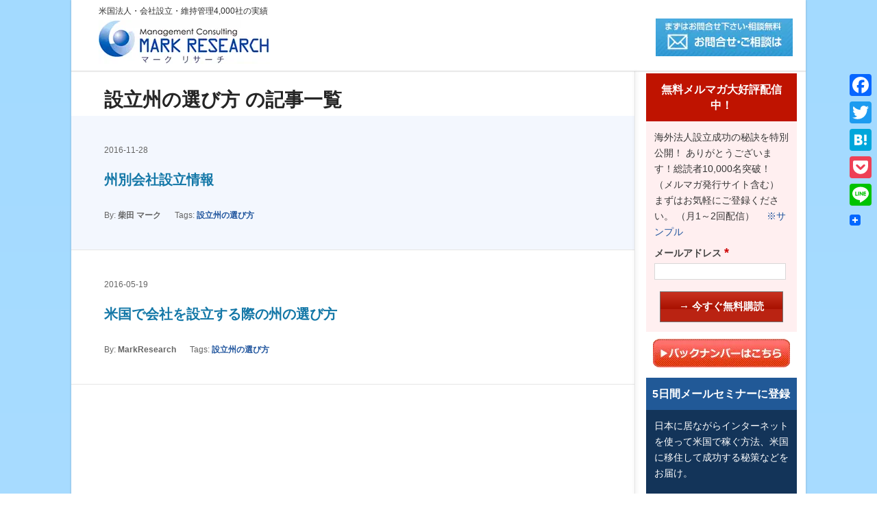

--- FILE ---
content_type: text/html; charset=UTF-8
request_url: https://www.markresearch.com/tag/state-select/
body_size: 17552
content:

<!DOCTYPE html><html class="no-js" lang="ja"><head>  <script defer src="https://www.googletagmanager.com/gtag/js?id=G-0J7NKJWZLH"></script> <script defer src="[data-uri]"></script> <meta charset="UTF-8"><link rel="stylesheet" media="print" onload="this.onload=null;this.media='all';" id="ao_optimized_gfonts" href="https://fonts.googleapis.com/css?family=Roboto&#038;subset=latin&amp;display=swap"><link rel="icon" href="https://www.markresearch.com/wp/wp-content/uploads/2016-05-17_13-16-30.png" type="image/x-icon"/> <!--[if IE ]><meta http-equiv="X-UA-Compatible" content="IE=edge,chrome=1"> <![endif]--><link rel="profile" href="http://gmpg.org/xfn/11" /><link rel="apple-touch-icon-precomposed" href="http://www.markresearch.com/wp/wp-content/uploads/android152.png" /><meta name="viewport" content="width=device-width, initial-scale=1, maximum-scale=1"><meta name="apple-mobile-web-app-capable" content="yes"><meta name="apple-mobile-web-app-status-bar-style" content="black"><meta itemprop="name" content="アメリカ会社設立代行・米国起業のマークリサーチ" /><meta itemprop="url" content="https://www.markresearch.com/wp" /><link rel="pingback" href="https://www.markresearch.com/wp/xmlrpc.php" /><meta name='robots' content='index, follow, max-image-preview:large, max-snippet:-1, max-video-preview:-1' /> <script defer src="[data-uri]"></script> <title>設立州の選び方 アーカイブ - アメリカ会社設立代行・米国起業のマークリサーチ</title><link rel="canonical" href="https://www.markresearch.com/tag/state-select/" /><meta property="og:locale" content="ja_JP" /><meta property="og:type" content="article" /><meta property="og:title" content="設立州の選び方 アーカイブ - アメリカ会社設立代行・米国起業のマークリサーチ" /><meta property="og:url" content="https://www.markresearch.com/tag/state-select/" /><meta property="og:site_name" content="アメリカ会社設立代行・米国起業のマークリサーチ" /><meta name="twitter:card" content="summary_large_image" /> <script type="application/ld+json" class="yoast-schema-graph">{"@context":"https://schema.org","@graph":[{"@type":"CollectionPage","@id":"https://www.markresearch.com/tag/state-select/","url":"https://www.markresearch.com/tag/state-select/","name":"設立州の選び方 アーカイブ - アメリカ会社設立代行・米国起業のマークリサーチ","isPartOf":{"@id":"https://www.markresearch.com/#website"},"breadcrumb":{"@id":"https://www.markresearch.com/tag/state-select/#breadcrumb"},"inLanguage":"ja"},{"@type":"BreadcrumbList","@id":"https://www.markresearch.com/tag/state-select/#breadcrumb","itemListElement":[{"@type":"ListItem","position":1,"name":"ホーム","item":"https://www.markresearch.com/"},{"@type":"ListItem","position":2,"name":"設立州の選び方"}]},{"@type":"WebSite","@id":"https://www.markresearch.com/#website","url":"https://www.markresearch.com/","name":"アメリカ会社設立代行・米国起業のマークリサーチ","description":"米国法人・会社設立・維持管理4,000社の実績","publisher":{"@id":"https://www.markresearch.com/#organization"},"potentialAction":[{"@type":"SearchAction","target":{"@type":"EntryPoint","urlTemplate":"https://www.markresearch.com/?s={search_term_string}"},"query-input":{"@type":"PropertyValueSpecification","valueRequired":true,"valueName":"search_term_string"}}],"inLanguage":"ja"},{"@type":"Organization","@id":"https://www.markresearch.com/#organization","name":"マークリサーチ","url":"https://www.markresearch.com/","logo":{"@type":"ImageObject","inLanguage":"ja","@id":"https://www.markresearch.com/#/schema/logo/image/","url":"https://www.markresearch.com/wp/wp-content/uploads/marklogo250.png","contentUrl":"https://www.markresearch.com/wp/wp-content/uploads/marklogo250.png","width":250,"height":64,"caption":"マークリサーチ"},"image":{"@id":"https://www.markresearch.com/#/schema/logo/image/"}}]}</script> <link rel='dns-prefetch' href='//static.addtoany.com' /><link href='https://fonts.gstatic.com' crossorigin='anonymous' rel='preconnect' /><link rel="alternate" type="application/rss+xml" title="アメリカ会社設立代行・米国起業のマークリサーチ &raquo; フィード" href="https://www.markresearch.com/feed/" /><link rel="alternate" type="application/rss+xml" title="アメリカ会社設立代行・米国起業のマークリサーチ &raquo; コメントフィード" href="https://www.markresearch.com/comments/feed/" /><link rel="alternate" type="application/rss+xml" title="アメリカ会社設立代行・米国起業のマークリサーチ &raquo; 設立州の選び方 タグのフィード" href="https://www.markresearch.com/tag/state-select/feed/" /><style id='classic-theme-styles-inline-css' type='text/css'>/*! This file is auto-generated */
.wp-block-button__link{color:#fff;background-color:#32373c;border-radius:9999px;box-shadow:none;text-decoration:none;padding:calc(.667em + 2px) calc(1.333em + 2px);font-size:1.125em}.wp-block-file__button{background:#32373c;color:#fff;text-decoration:none}</style><link rel='stylesheet' id='ccchildpagescss-css' href='https://www.markresearch.com/wp/wp-content/cache/autoptimize/css/autoptimize_single_801cc6432eb66241662d57d7bc559b98.css?ver=1.43' type='text/css' media='all' /><link rel='stylesheet' id='ccchildpagesskincss-css' href='https://www.markresearch.com/wp/wp-content/cache/autoptimize/css/autoptimize_single_9d8812e440fb191536b1d1fd10cbc8f8.css?ver=1.43' type='text/css' media='all' /><style id='ccchildpagesskincss-inline-css' type='text/css'>html body .ccchildpage {
    background: transparent !important;
    padding: 0;
    margin: 0;
}



html body .simple .ccpages_more {
    text-align: right;
    font-style: inherit;
    font-size: 15px;
}</style><!--[if lt IE 8]><link rel='stylesheet' id='ccchildpagesiecss-css' href='https://www.markresearch.com/wp/wp-content/plugins/cc-child-pages/includes/css/styles.ie.css?ver=1.43' type='text/css' media='all' /> <![endif]--><link rel='stylesheet' id='contact-form-7-css' href='https://www.markresearch.com/wp/wp-content/cache/autoptimize/css/autoptimize_single_3fd2afa98866679439097f4ab102fe0a.css?ver=5.9.8' type='text/css' media='all' /><link rel='stylesheet' id='contact-form-7-confirm-css' href='https://www.markresearch.com/wp/wp-content/cache/autoptimize/css/autoptimize_single_c605b424176e2b3541570e9ebd66830b.css?ver=5.1' type='text/css' media='all' /><link rel='stylesheet' id='toc-screen-css' href='https://www.markresearch.com/wp/wp-content/plugins/table-of-contents-plus/screen.min.css?ver=2411.1' type='text/css' media='all' /><link rel='stylesheet' id='wpcf7-redirect-script-frontend-css' href='https://www.markresearch.com/wp/wp-content/cache/autoptimize/css/autoptimize_single_f7b23dc61faf57c6168b516c4ebac487.css?ver=2c532d7e2be36f6af233' type='text/css' media='all' /><link rel='stylesheet' id='tablepress-default-css' href='https://www.markresearch.com/wp/wp-content/tablepress-combined.min.css?ver=62' type='text/css' media='all' /><link rel='stylesheet' id='vc_plugin_table_style_css-css' href='https://www.markresearch.com/wp/wp-content/cache/autoptimize/css/autoptimize_single_0d3f50f2003a8dc49fd4c550d8d1ab65.css?ver=1.0.0' type='text/css' media='all' /><link rel='stylesheet' id='vc_plugin_themes_css-css' href='https://www.markresearch.com/wp/wp-content/cache/autoptimize/css/autoptimize_single_dd366990f57a55a6ada629fdd98a693d.css?ver=6.5.7' type='text/css' media='all' /><link rel='stylesheet' id='js_composer_front-css' href='https://www.markresearch.com/wp/wp-content/plugins/js_composer/assets/css/js_composer.min.css?ver=6.10.0' type='text/css' media='all' /><link rel='stylesheet' id='addtoany-css' href='https://www.markresearch.com/wp/wp-content/plugins/add-to-any/addtoany.min.css?ver=1.16' type='text/css' media='all' /><style id='addtoany-inline-css' type='text/css'>@media screen and (max-width:980px){
.a2a_floating_style.a2a_vertical_style{display:none;}
}</style><link rel='stylesheet' id='stylesheet-css' href='https://www.markresearch.com/wp/wp-content/cache/autoptimize/css/autoptimize_single_6601a0de795f7a3b35d270954a6df0d1.css?ver=6.5.7' type='text/css' media='all' /><style id='stylesheet-inline-css' type='text/css'>body {background: #caeaff;background: -moz-linear-gradient(top, #a3daff 0%, #caeaff 100%);background: -webkit-gradient(linear, left top, left bottom, color-stop(0%,#a3daff), color-stop(100%,#caeaff));background: -webkit-linear-gradient(top, #a3daff 0%,#caeaff 100%);background: -o-linear-gradient(top, #a3daff 0%,#caeaff 100%);background: -ms-linear-gradient(top, #a3daff 0%,#caeaff 100%);background: linear-gradient(to bottom, #a3daff 0%,#caeaff 100%);filter: progid:DXImageTransform.Microsoft.gradient( startColorstr='#a3daff', endColorstr='#caeaff',GradientType=0 );}
        
        .pace .pace-progress, #mobile-menu-wrapper ul li a:hover, .posttype-archive-link:before, .posttype-archive-link:after, #load-posts a { background: #21569e; }

        .postauthor h5, .copyrights a, .single_post a, #sidebar .textwidget a, #site-footer .textwidget a, .pnavigation2 a, .copyrights a:hover, .related-posts a:hover, .reply a, .title a:hover, .post-info a:hover, .comm, #tabber .inside li a:hover, .readMore a:hover, a, a:hover, .navigation ul li a:hover, .feature-icon, #site-footer .copyrights a.toplink, .woocommerce ul.products li.product .price, .navigation ul .current-menu-item > a, #primary-navigation .menu li a:hover, .ajax-search-results-container a:hover, .woocommerce .widget_layered_nav ul li.chosen a:before { color:#21569e; }

        #secondary-navigation .navigation ul > .menu-item-has-children > a:before { border-bottom: 5px solid #21569e; }  

        a#pull, #commentform input#submit:hover, .contactform #submit, #move-to-top:hover, .currenttext, #tabber ul.tabs li a.selected, .navigation ul .sfHover a, .woocommerce button.button, .woocommerce-page button.button, .woocommerce input.button, .woocommerce-page input.button, .woocommerce #respond input#submit, .woocommerce-page #respond input#submit, .woocommerce #content input.button, .woocommerce-page #content input.button, .woocommerce .bypostauthor:after, #searchsubmit, .woocommerce nav.woocommerce-pagination ul li a:focus, .woocommerce-page nav.woocommerce-pagination ul li a:focus, .woocommerce #content nav.woocommerce-pagination ul li a:focus, .woocommerce-page #content nav.woocommerce-pagination ul li a:focus, .woocommerce button.button, .woocommerce-page button.button, .woocommerce input.button, .woocommerce-page input.button, .woocommerce #respond input#submit, .woocommerce-page #respond input#submit, .woocommerce #content input.button, .woocommerce-page #content input.button, .social-list a, .btn:hover, .outline-btn:hover, .cart-contents:hover, .pagination li.nav-previous a:hover, .pagination li.nav-next a:hover, .woocommerce nav.woocommerce-pagination ul li span.current, .woocommerce-page nav.woocommerce-pagination ul li span.current, .woocommerce #content nav.woocommerce-pagination ul li span.current, .woocommerce-page #content nav.woocommerce-pagination ul li span.current, .woocommerce a.added_to_cart, .woocommerce ul.products li.product .button:hover,.woocommerce .cart .coupon input.button:hover,.woocommerce #respond input#submit.alt:hover, .woocommerce a.button.alt:hover, .woocommerce button.button.alt:hover, .woocommerce input.button.alt:hover, .testimonial-slider .owl-prev:hover, .testimonial-slider .owl-next:hover, #commentform input#submit:hover, .contact-form input[type='submit']:hover, .navigation ul ul,.woocommerce .woocommerce-error .button:hover, .woocommerce .woocommerce-info .button:hover, .woocommerce .woocommerce-message .button:hover, .order .button.view:hover, .woocommerce #respond input#submit:hover, .woocommerce a.button:hover, .woocommerce button.button:hover, .woocommerce input.button:hover, .woocommerce .widget_price_filter .price_slider_wrapper .ui-widget-content, .woocommerce .widget_price_filter .ui-slider .ui-slider-handle, .woocommerce-product-search input[type='submit'] { background-color:#21569e; color: #fff!important; }

        .outline-btn:hover, .woocommerce-product-search input[type='submit']{
            border-color: #21569e;
        }

        .mts_accordion_toggleta:before {
            border-bottom-color: #21569e;
        }
            
        .btn, .cart-contents{
            box-shadow: 0px 1px #47902d;
        }

        .btn:hover, .cart-contents:hover {
            box-shadow: 0px 1px #183f74;
        }

        .woocommerce #respond input#submit.alt.disabled, .woocommerce #respond input#submit.alt.disabled:hover, .woocommerce #respond input#submit.alt:disabled, .woocommerce #respond input#submit.alt:disabled:hover, .woocommerce #respond input#submit.alt:disabled[disabled], .woocommerce #respond input#submit.alt:disabled[disabled]:hover, .woocommerce a.button.alt.disabled, .woocommerce a.button.alt.disabled:hover, .woocommerce a.button.alt:disabled, .woocommerce a.button.alt:disabled:hover, .woocommerce a.button.alt:disabled[disabled], .woocommerce a.button.alt:disabled[disabled]:hover, .woocommerce button.button.alt.disabled, .woocommerce button.button.alt.disabled:hover, .woocommerce button.button.alt:disabled, .woocommerce button.button.alt:disabled:hover, .woocommerce button.button.alt:disabled[disabled], .woocommerce button.button.alt:disabled[disabled]:hover, .woocommerce input.button.alt.disabled, .woocommerce input.button.alt.disabled:hover, .woocommerce input.button.alt:disabled, .woocommerce input.button.alt:disabled:hover, .woocommerce input.button.alt:disabled[disabled], .woocommerce input.button.alt:disabled[disabled]:hover, .woocommerce .return-to-shop .button.wc-backward:hover { background-color:#21569e; color: #fff!important; }

        a:hover, .grid-box .title a:hover, .home-blog-meta-bottom .author-name a:hover, #sidebar a:hover, #site-footer .widget li a:hover, #site-footer .widget.widget_categories li:hover a, #site-footer .widget.widget_archive li:hover a, #site-footer .widget.widget_meta li:hover a, #site-footer .widget.widget_recent_comments li:hover a, #site-footer .widget.widget_recent_entries li:hover a, .fn a:hover, #site-footer .copyrights a:hover, .navigation ul li li a:hover, .btn.active, .btn.active:hover { color: #5ab739; }

        .social-list a:hover, .posttype-archive-link:hover:before, .posttype-archive-link:hover:after, .tagcloud a:hover, .pagination a:hover, #commentform input#submit, .btn, .cart-contents, .pagination li.nav-previous a, .pagination li.nav-next a, .woocommerce nav.woocommerce-pagination ul li a:hover, .woocommerce-page nav.woocommerce-pagination ul li a:hover, .woocommerce #content nav.woocommerce-pagination ul li a:hover, .woocommerce-page #content nav.woocommerce-pagination ul li a:hover, .woocommerce nav.woocommerce-pagination ul li a:focus, .woocommerce-page nav.woocommerce-pagination ul li a:focus, .woocommerce #content nav.woocommerce-pagination ul li a:focus, .woocommerce-page #content nav.woocommerce-pagination ul li a:focus, .woocommerce a.button, .woocommerce-page a.button,.woocommerce .cart .coupon input.button,.woocommerce .cart input.button:hover,.woocommerce #respond input#submit.alt, .woocommerce a.button.alt, .woocommerce button.button.alt, .woocommerce input.button.alt, .testimonial-slider .owl-prev, .testimonial-slider .owl-next, #commentform input#submit, .contact-form input[type='submit'], .woocommerce #review_form #respond .form-submit input:hover, .woocommerce-cart .shipping-calculator-form p button:hover, .login input.button:hover, .logged-in form input.button:hover,.woocommerce .checkout_coupon input.button:hover, .woocommerce .widget_price_filter .ui-slider .ui-slider-range{ background-color: #5ab739; color: #fff !important; }

        #primary-navigation .navigation{ padding-right: 3.73%; }
		
		.shareit { top: 282px; left: auto; margin: 0 0 0 -143px; width: 90px; position: fixed; padding: 5px; border:none; border-right: 0;} .rtl .shareit{ margin: 0 -143px 0 0;}
		.share-item {margin: 2px;} 
		
		.bypostauthor { background: #FAFAFA; }
		.bypostauthor:after { content: "Author"; position: absolute; right: -1px; top: -1px; padding: 1px 10px; background: #818181; color: #FFF; }</style><link rel='stylesheet' id='owl-carousel-css' href='https://www.markresearch.com/wp/wp-content/cache/autoptimize/css/autoptimize_single_efb0138d4c37cdb75026baf4f94fff9c.css' type='text/css' media='all' /><link rel='stylesheet' id='magnificPopup-css' href='https://www.markresearch.com/wp/wp-content/cache/autoptimize/css/autoptimize_single_e6c13320a85fe8232bc921a95271048e.css?ver=6.5.7' type='text/css' media='all' /><link rel='stylesheet' id='fontawesome-css' href='https://www.markresearch.com/wp/wp-content/themes/mts_business/css/font-awesome.min.css?ver=6.5.7' type='text/css' media='all' /><link rel='stylesheet' id='responsive-css' href='https://www.markresearch.com/wp/wp-content/cache/autoptimize/css/autoptimize_single_d1e2631e9ec407937fc5689786662270.css?ver=6.5.7' type='text/css' media='all' /> <script defer id="addtoany-core-js-before" src="[data-uri]"></script> <script type="text/javascript" defer src="https://static.addtoany.com/menu/page.js" id="addtoany-core-js"></script> <script type="text/javascript" src="https://www.markresearch.com/wp/wp-includes/js/jquery/jquery.min.js?ver=3.7.1" id="jquery-core-js"></script> <script defer type="text/javascript" src="https://www.markresearch.com/wp/wp-includes/js/jquery/jquery-migrate.min.js?ver=3.4.1" id="jquery-migrate-js"></script> <script type="text/javascript" defer src="https://www.markresearch.com/wp/wp-content/plugins/add-to-any/addtoany.min.js?ver=1.1" id="addtoany-jquery-js"></script> <script defer id="customscript-js-extra" src="[data-uri]"></script> <script defer type="text/javascript" src="https://www.markresearch.com/wp/wp-content/cache/autoptimize/js/autoptimize_single_b1cedfc7489066911cac91885db1cbcb.js?ver=6.5.7" id="customscript-js"></script> <link rel="https://api.w.org/" href="https://www.markresearch.com/wp-json/" /><link rel="alternate" type="application/json" href="https://www.markresearch.com/wp-json/wp/v2/tags/60" /><link rel="EditURI" type="application/rsd+xml" title="RSD" href="https://www.markresearch.com/wp/xmlrpc.php?rsd" /><style type="text/css">.menu li, .menu li a { font-family: 'Roboto'; font-weight: ; font-size: 14px; color: #252525; }
.section-title, .grid-box .title, .grid-box .title a, .callout-title { font-family: 'Roboto'; font-weight: ; font-size: 20px; color: #252525; }
.home-slide-content .home-slide-title { font-family: 'Roboto'; font-weight: ; font-size: 30px; color: #ffffff; }
.home-slide-content p { font-family: 'Roboto'; font-weight: ; font-size: 15px; color: #ffffff; }
.single-title { font-family: 'Roboto'; font-weight: ; font-size: 20px; color: #3074c7; }
body { font-family: 'Roboto'; font-weight: ; font-size: 15px; color: #2d2d2d; }
#sidebar .widget { font-family: 'Roboto'; font-weight: ; font-size: 14px; color: #2b2b2b; }
.footer-widgets { font-family: 'Roboto'; font-weight: ; font-size: 13px; color: #656565; }
h1 { font-family: 'Roboto'; font-weight: ; font-size: 28px; color: #252525; }
h2 { font-family: 'Roboto'; font-weight: ; font-size: 24px; color: #252525; }
h3 { font-family: 'Roboto'; font-weight: ; font-size: 22px; color: #252525; }
h4 { font-family: 'Roboto'; font-weight: ; font-size: 20px; color: #252525; }
h5 { font-family: 'Roboto'; font-weight: ; font-size: 18px; color: #252525; }
h6 { font-family: 'Roboto'; font-weight: ; font-size: 16px; color: #252525; }</style><meta name="generator" content="Powered by WPBakery Page Builder - drag and drop page builder for WordPress."/><meta name="generator" content="Powered by Slider Revolution 6.6.10 - responsive, Mobile-Friendly Slider Plugin for WordPress with comfortable drag and drop interface." /><link rel="icon" href="https://www.markresearch.com/wp/wp-content/uploads/android152-150x150.png" sizes="32x32" /><link rel="icon" href="https://www.markresearch.com/wp/wp-content/uploads/android152.png" sizes="192x192" /><link rel="apple-touch-icon" href="https://www.markresearch.com/wp/wp-content/uploads/android152.png" /><meta name="msapplication-TileImage" content="https://www.markresearch.com/wp/wp-content/uploads/android152.png" /><style type="text/css" id="wp-custom-css">/*
カスタム CSS 機能へようこそ。

使い方についてはこちらをご覧ください
(英語ドキュメンテーション)。http://wp.me/PEmnE-Bt
*/</style><noscript><style>.wpb_animate_when_almost_visible { opacity: 1; }</style></noscript></head><body id="blog" class="archive tag tag-state-select tag-60 main wpb-js-composer js-comp-ver-6.10.0 vc_responsive" itemscope itemtype="http://schema.org/WebPage"> <script>(function(i,s,o,g,r,a,m){i['GoogleAnalyticsObject']=r;i[r]=i[r]||function(){
  (i[r].q=i[r].q||[]).push(arguments)},i[r].l=1*new Date();a=s.createElement(o),
  m=s.getElementsByTagName(o)[0];a.async=1;a.src=g;m.parentNode.insertBefore(a,m)
  })(window,document,'script','https://www.google-analytics.com/analytics.js','ga');

  ga('create', 'UA-196735-1', 'auto', {'allowLinker': true});
  ga('require', 'linker');
  ga('linker:autoLink', ['telecomcredit.co.jp'] );
  ga('send', 'pageview');</script> <div class="main-container"><header id="site-header" role="banner" itemscope itemtype="http://schema.org/WPHeader"><div id="catcher" class="clear" ></div><div class="sticky-navigation" role="navigation" itemscope itemtype="http://schema.org/SiteNavigationElement"><div id="header"><div class="container"><div class="logo-wrap"><div id="hd-catch" >米国法人・会社設立・維持管理4,000社の実績</div><h2 id="logo" class="image-logo" itemprop="headline"> <a href="https://www.markresearch.com"><img src="https://www.markresearch.com/wp/wp-content/uploads/marklogo250-1.png" alt="アメリカ会社設立代行・米国起業のマークリサーチ"></a></h2></div><div id="secondary-navigation" role="navigation" itemscope itemtype="http://schema.org/SiteNavigationElement"> <a href="#" id="pull" class="toggle-mobile-menu">Menu</a><nav class="navigation clearfix mobile-menu-wrapper"></nav></div> <a href="/fmail/"  id="hd_inq"  ><noscript><img src="/wp/wp-content/uploads/hd-inq-btn_03.png" alt~="お問合せはこちらから" width="200" height="55" /></noscript><img class="lazyload" src='data:image/svg+xml,%3Csvg%20xmlns=%22http://www.w3.org/2000/svg%22%20viewBox=%220%200%20200%2055%22%3E%3C/svg%3E' data-src="/wp/wp-content/uploads/hd-inq-btn_03.png" alt~="お問合せはこちらから" width="200" height="55" /></a></div></div></div></header><div id="page" class="clearfix"><div class="grid-box article full-border"><div id="content_box"><div class="inner-page-header border-bottom clearfix"><h1 class="postsby"> <span>設立州の選び方 の記事一覧</span></h1></div><article class="latestPost section excerpt  " itemscope itemtype="http://schema.org/BlogPosting"><div class="home_top-blog-meta clearfix"> <span class="thetime updated"><span itemprop="datePublished">2016-11-28</span></span></div><header class="entry-header"><h2 class="title front-view-title" itemprop="headline"><a href="https://www.markresearch.com/learning/states_list/" title="州別会社設立情報">州別会社設立情報</a></h2></header><div class="front-view-content description"></div><div class="home_bottom-blog-meta clearfix"><div></div><div class="author-name"> <span class="prefix">By: </span><span itemprop="author"><a rel="nofollow" href="https://www.markresearch.com/author/shibata/" title="柴田 マーク の投稿" rel="author">柴田 マーク</a></span></div><div><span class="prefix">Tags: </span><a href="https://www.markresearch.com/tag/state-select/" rel="tag">設立州の選び方</a></div></div></article><article class="latestPost section excerpt  " itemscope itemtype="http://schema.org/BlogPosting"><div class="home_top-blog-meta clearfix"> <span class="thetime updated"><span itemprop="datePublished">2016-05-19</span></span></div><header class="entry-header"><h2 class="title front-view-title" itemprop="headline"><a href="https://www.markresearch.com/learning/state/" title="米国で会社を設立する際の州の選び方">米国で会社を設立する際の州の選び方</a></h2></header><div class="front-view-content description"></div><div class="home_bottom-blog-meta clearfix"><div></div><div class="author-name"> <span class="prefix">By: </span><span itemprop="author"><a rel="nofollow" href="https://www.markresearch.com/author/mr4user/" title="MarkResearch の投稿" rel="author">MarkResearch</a></span></div><div><span class="prefix">Tags: </span><a href="https://www.markresearch.com/tag/state-select/" rel="tag">設立州の選び方</a></div></div></article><div class="pagination pagination-previous-next"><ul><li class="nav-previous"></li><li class="nav-next"></li></ul></div></div></div><aside id="sidebar" class="sidebar clearfix c-4-12 sidebar-blog" role="complementary" itemscope itemtype="http://schema.org/WPSideBar"><div class="sidebar-inner"><div id="text-7" class="widget widget_text"><div class="textwidget"><style type="text/css">.bmform_outer689727{width:220px;} .bmform_inner689727{width:100%; border:0;} .bmform_head689727{font-size  : 16px;  background-color:#bf1300; background-repeat:no-repeat; padding:12px 8px 12px 8px;} .bm_headetext689727{color:#ffffff; font-family:Arial, Helvetica, sans-serif; font-size:16px; font-weight:bold; } .bmform_body689727{color:#f6f2c9; font-family:Arial, Helvetica, sans-serif; font-size:14px; padding:12px; background-color:#FFEFF0; } .bmform_introtxt689727{font-family:Arial, Helvetica, sans-serif; font-size:14px; padding-bottom:2px; text-align:left; ; color:#363636} .bmform_frmtext689727{padding:5px 0px 3px 0px; display:block; float:none; text-align: left; text-decoration: none; width: auto; font-weight:bold; ; color:#434342} .bmform_frm689727{color:#000000; display:block; float:none; font-family:Verdana,sans-serif; font-size:14px; font-style:normal; font-weight:normal; text-align:left; padding:3px; width:184px;} .bmform_button689727{text-align:right; padding-top:15px;} .bmform_submit689727{background-color:#ba2312; background-image:url(//www.benchmarkemail.com/images/listbuilder/th4/sk6/images/button.jpg); background-position: left top; background-repeat: repeat-x; border:1px solid #757575; color:#FFFFFF; font-family:Verdana,sans-serif; font-size:15px; display : block ; margin : 2px auto ; font-weight:bold; text-decoration:none; } .bmform_footer689727{}.footer_bdy689727{}.footer_txt689727{}#tdLogo689727 img{margin-bottom:10px; max-width:190px;}</style> <script defer src="[data-uri]"></script> <div align="center"><form style="display:inline;" action="https://lb.benchmarkemail.com//code/lbform" method=post name="frmLB689727" accept-charset="UTF-8" onsubmit="return _checkSubmit689727(this);" > <input type=hidden name=successurl value="https://www.markresearch.com/mail-thanks/" /> <input type=hidden name=errorurl value="http://lb.benchmarkemail.com//Code/Error" /> <input type=hidden name=token value="mFcQnoBFKMSpWycsgs13HeZXUawFafLCajyX9xxiAb9SFnnfVOE3TQ%3D%3D" /> <input type=hidden name=doubleoptin value="" /><div class=bmform_outer689727 id=tblFormData689727><div class=bmform_inner689727><div class=bmform_head689727 id=tdHeader689727><div class=bm_headetext689727>無料メルマガ大好評配信中！</div></div><div class=bmform_body689727><div class=bmform_introtxt689727 id=tdIntro689727 > 海外法人設立成功の秘訣を特別公開！ ありがとうございます！総読者10,000名突破！（メルマガ発行サイト含む）　まずはお気軽にご登録ください。 （月1～2回配信） <a href="/mailm/magazine_sample/" >　※サンプル</a></div><div id=tblFieldData689727 style='text-align:left;'><div class=bmform_frmtext689727> &#12513;&#12540;&#12523;&#12450;&#12489;&#12524;&#12473; <span style='color:#CC0000;font-size:125%;'> *</span></div> <input type=text class=bmform_frm689727 name=fldEmail maxlength=100 /></div><div class=bmform_button689727><input type="submit" id="btnSubmit" value="&#12288;&#8594; &#20170;&#12377;&#12368;&#28961;&#26009;&#36092;&#35501;&#12288;"  krydebug="1751" class=bmform_submit689727 /></div></div><div class=bmform_footer689727><div class=footer_bdy689727><div class=footer_txt689727></div></div></div></div></div></form></div></div></div><div id="widget_sp_image-11" class="widget widget_sp_image"><a href="/mailm/" target="_self" class="widget_sp_image-image-link"><noscript><img width="200" height="42" class="attachment-full aligncenter" style="max-width: 100%;" src="https://www.markresearch.com/wp/wp-content/uploads/mm_btn200.png" /></noscript><img width="200" height="42" class="lazyload attachment-full aligncenter" style="max-width: 100%;" src='data:image/svg+xml,%3Csvg%20xmlns=%22http://www.w3.org/2000/svg%22%20viewBox=%220%200%20200%2042%22%3E%3C/svg%3E' data-src="https://www.markresearch.com/wp/wp-content/uploads/mm_btn200.png" /></a></div><div id="text-6" class="widget widget_text"><div class="textwidget"><style type="text/css">.bmform_outer694067{width:220px;} .bmform_inner694067{width:100%; border:0;} .bmform_head694067{  background-color:#215997; background-repeat:no-repeat; padding:12px 8px 12px 8px;} .bm_headetext694067{color:#ffffff; font-family:Arial, Helvetica, sans-serif; font-size:16px; font-weight:bold;} .bmform_body694067{background-image:none; background-position:inherit; background-repeat:no-repeat; color:#ffffff; font-family:Arial, Helvetica, sans-serif; font-size:12px; padding:12px; background-color:#133459;} .bmform_introtxt694067{font-family:Arial, Helvetica, sans-serif; font-size:14px; padding-bottom:12px; } .bmform_frmtext694067{padding: 5px 0px 3px 0px; display:block; float:none; text-align: left; text-decoration: none; width: auto; font-weight:bold; ;font-size:14px} .bmform_frm694067{color:#000000; display:block; float:none; font-family:Verdana,sans-serif; font-size:12px; font-style:normal; font-weight:normal; text-align:left; text-decoration:none; width:auto; width: 160px;} .bmform_button694067{text-align:center; padding-top:15px;} .bmform_submit694067{background-color: #0057AC; background-image:url(//www.benchmarkemail.com/images/listbuilder/th4/sk4/images/button.jpg); background-position: left top; background-repeat: repeat-x; border: 1px solid #757575; color: #FFFFFF; font-family: Verdana,sans-serif; font-size: 14px; font-style: normal; font-weight: normal; text-decoration: none; } .bmform_footer694067{background-repeat: no-repeat; color: #333333; font-family: Verdana,sans-serif; font-size: 11px; padding: 10px;}.footer_bdy694067{}.footer_txt694067{font-family:Tahoma, Geneva, sans-serif; font-size:11px; color:#cccccc;}#tdLogo694067 img{margin-bottom:10px; max-width:170px;}</style> <script defer src="[data-uri]"></script> <div align="center"><form style="display:inline;" action="https://lb.benchmarkemail.com//code/lbform" method=post name="frmLB694067" accept-charset="UTF-8" onsubmit="return _checkSubmit694067(this);" > <input type=hidden name=successurl value="https://www.markresearch.com/smail-thanks/" /> <input type=hidden name=errorurl value="http://lb.benchmarkemail.com//Code/Error" /> <input type=hidden name=token value="mFcQnoBFKMSMeTKrL0bKHuZXUawFafLCajyX9xxiAb9SFnnfVOE3TQ%3D%3D" /> <input type=hidden name=doubleoptin value="" /><div class=bmform_outer694067 id=tblFormData694067><div class=bmform_inner694067><div class=bmform_head694067 id=tdHeader694067><div class=bm_headetext694067>5日間メールセミナーに登録</div></div><div class=bmform_body694067><div class=bmform_introtxt694067 id=tdIntro694067 style='text-align:left;'> &#26085;&#26412;&#12395;&#23621;&#12394;&#12364;&#12425;&#12452;&#12531;&#12479;&#12540;&#12493;&#12483;&#12488;&#12434;&#20351;&#12387;&#12390;&#31859;&#22269;&#12391;&#31292;&#12368;&#26041;&#27861;&#12289;&#31859;&#22269;&#12395;&#31227;&#20303;&#12375;&#12390;&#25104;&#21151;&#12377;&#12427;&#31192;&#31574;&#12394;&#12393;&#12434;&#12362;&#23626;&#12369;&#12290;<br /></div><div id=tblFieldData694067 style='text-align:left;'><div class=bmform_frmtext694067> &#12362;&#21517;&#21069;(&#20219;&#24847;)</div> <input type=text class=bmform_frm694067 name=fldlastname maxlength=100 /><div class=bmform_frmtext694067> &#12513;&#12540;&#12523;&#12450;&#12489;&#12524;&#12473;(&#24517;&#38920;) <span style='color:#CC0000;font-size:125%;'> *</span></div> <input type=text class=bmform_frm694067 name=fldEmail maxlength=100 /></div><div class=bmform_button694067><input type="submit" id="btnSubmit" value="&#12288;&#20170;&#12377;&#12368;&#28961;&#26009;&#36092;&#35501;&#12377;&#12427;&#12288;"  krydebug="1751" class=bmform_submit694067 /></div></div><div class=bmform_footer694067><div class=footer_bdy694067><div class=footer_txt694067></div></div></div></div></div></form></div></div></div><div id="text-12" class="widget widget_text"><div class="textwidget">ちょっとした連絡やご質問など、お気軽にLINE@よりメッセージをお送りください。（PCの方はQRコードから）<div align="center"> <a href="https://line.me/R/ti/p/%40lkx0562g"><noscript><img height="36" border="0" alt="友だち追加" src="https://scdn.line-apps.com/n/line_add_friends/btn/ja.png"></noscript><img class="lazyload" height="36" border="0" alt="友だち追加" src='data:image/svg+xml,%3Csvg%20xmlns=%22http://www.w3.org/2000/svg%22%20viewBox=%220%200%20210%2036%22%3E%3C/svg%3E' data-src="https://scdn.line-apps.com/n/line_add_friends/btn/ja.png"></a> <noscript><img src="http://qr-official.line.me/L/9hYXwV_E-4.png" width="132" height="132"></noscript><img class="lazyload" src='data:image/svg+xml,%3Csvg%20xmlns=%22http://www.w3.org/2000/svg%22%20viewBox=%220%200%20132%20132%22%3E%3C/svg%3E' data-src="http://qr-official.line.me/L/9hYXwV_E-4.png" width="132" height="132"></div></div></div><div id="search-2" class="widget widget_search"><form method="get" id="searchform" class="search-form" action="https://www.markresearch.com" _lpchecked="1"><fieldset> <i class="fa fa-search"></i> <input type="text" name="s" id="s" value="" placeholder="Search..."  /> <input id="search-image" class="sbutton" type="submit" value="" /></fieldset></form></div><div id="recent-posts-2" class="widget widget_recent_entries"><h3>最近の投稿</h3><ul><li> <a href="https://www.markresearch.com/mercury-us-business-bank-2/">日本から10分で米国法人口座開設！新興マーキュリー銀行(Mercury )の魅力</a></li><li> <a href="https://www.markresearch.com/learning/fba-sales-tax-return/">米国アマゾンの FBA を利用した販売における売上税の申告義務について</a></li><li> <a href="https://www.markresearch.com/learning/tax-expenses/">自動車・食事・贈呈品代等の経費控除</a></li><li> <a href="https://www.markresearch.com/state-minimum-wage-2024/">米国（アメリカ）各州の最低賃金（2023年・2024年）</a></li><li> <a href="https://www.markresearch.com/learning/usa-payroll-taxes/">アメリカの給与に関わる税金（Payroll Tax）</a></li></ul></div><div id="categories-2" class="widget widget_categories"><h3>カテゴリー</h3><ul><li class="cat-item cat-item-64"><a href="https://www.markresearch.com/category/llc/">LLC</a></li><li class="cat-item cat-item-31"><a href="https://www.markresearch.com/category/%e3%81%8a%e7%9f%a5%e3%82%89%e3%81%9b/">お知らせ</a></li><li class="cat-item cat-item-28"><a href="https://www.markresearch.com/category/%e3%82%ab%e3%83%aa%e3%83%95%e3%82%a9%e3%83%ab%e3%83%8b%e3%82%a2%e5%b7%9e%e6%b3%95%e4%ba%ba/">カリフォルニア州法人</a></li><li class="cat-item cat-item-65"><a href="https://www.markresearch.com/category/%e3%82%b3%e3%83%b3%e3%82%b5%e3%83%ab%e3%83%86%e3%82%a3%e3%83%b3%e3%82%b0/">コンサルティング</a></li><li class="cat-item cat-item-23"><a href="https://www.markresearch.com/category/%e3%83%87%e3%83%a9%e3%82%a6%e3%82%a7%e3%82%a2%e5%b7%9e%e6%b3%95%e4%ba%ba/">デラウェア州法人</a></li><li class="cat-item cat-item-32"><a href="https://www.markresearch.com/category/%e3%83%8b%e3%83%a5%e3%83%bc%e3%83%a8%e3%83%bc%e3%82%af%e6%b3%95%e4%ba%ba/">ニューヨーク法人</a></li><li class="cat-item cat-item-25"><a href="https://www.markresearch.com/category/%e3%83%8f%e3%83%af%e3%82%a4%e5%b7%9e%e6%b3%95%e4%ba%ba/">ハワイ州法人</a></li><li class="cat-item cat-item-61"><a href="https://www.markresearch.com/category/%e3%83%a1%e3%83%ab%e3%83%9e%e3%82%ac/">メルマガ</a></li><li class="cat-item cat-item-29"><a href="https://www.markresearch.com/category/%e5%9b%bd%e5%86%85%e5%87%ba%e5%bc%b5/">国内出張</a></li><li class="cat-item cat-item-27"><a href="https://www.markresearch.com/category/%e6%97%a5%e6%9c%ac%e5%96%b6%e6%a5%ad%e6%89%80/">日本営業所</a></li><li class="cat-item cat-item-20"><a href="https://www.markresearch.com/category/%e6%97%a5%e8%a8%98%e3%83%bb%e3%82%b3%e3%83%a9%e3%83%a0%e3%83%bb%e3%81%a4%e3%81%b6%e3%82%84%e3%81%8d/">日記・コラム・つぶやき</a></li><li class="cat-item cat-item-21"><a href="https://www.markresearch.com/category/%e6%b5%b7%e5%a4%96%e5%87%ba%e5%bc%b5/">海外出張</a></li><li class="cat-item cat-item-30"><a href="https://www.markresearch.com/category/%e7%b1%b3%e5%9b%bd%e3%83%93%e3%82%b6%e9%96%a2%e9%80%a3/">米国ビザ関連</a></li><li class="cat-item cat-item-63"><a href="https://www.markresearch.com/category/%e7%b1%b3%e5%9b%bd%e4%ba%8b%e6%a5%ad%e9%80%b2%e5%87%ba/">米国事業進出</a></li><li class="cat-item cat-item-24"><a href="https://www.markresearch.com/category/%e7%b1%b3%e5%9b%bd%e6%b3%95%e4%ba%ba%e8%a8%ad%e7%ab%8b%e5%85%a8%e8%88%ac/">米国法人設立全般</a></li><li class="cat-item cat-item-26"><a href="https://www.markresearch.com/category/%e7%b1%b3%e5%9b%bd%e6%b3%95%e4%ba%ba%e9%8a%80%e8%a1%8c%e5%8f%a3%e5%ba%a7/">米国法人銀行口座</a></li><li class="cat-item cat-item-22"><a href="https://www.markresearch.com/category/%e7%b1%b3%e5%9b%bd%e7%a8%8e%e9%87%91/">米国税金</a></li><li class="cat-item cat-item-68"><a href="https://www.markresearch.com/category/%e7%b1%b3%e5%9b%bd%e9%9b%87%e7%94%a8/">米国雇用</a></li></ul></div><div id="archives-2" class="widget widget_archive"><h3>アーカイブ</h3><ul><li><a href='https://www.markresearch.com/2024/07/'>2024年7月</a></li><li><a href='https://www.markresearch.com/2024/04/'>2024年4月</a></li><li><a href='https://www.markresearch.com/2023/08/'>2023年8月</a></li><li><a href='https://www.markresearch.com/2020/06/'>2020年6月</a></li><li><a href='https://www.markresearch.com/2020/04/'>2020年4月</a></li><li><a href='https://www.markresearch.com/2020/03/'>2020年3月</a></li><li><a href='https://www.markresearch.com/2020/02/'>2020年2月</a></li><li><a href='https://www.markresearch.com/2020/01/'>2020年1月</a></li><li><a href='https://www.markresearch.com/2019/12/'>2019年12月</a></li><li><a href='https://www.markresearch.com/2019/08/'>2019年8月</a></li><li><a href='https://www.markresearch.com/2018/07/'>2018年7月</a></li><li><a href='https://www.markresearch.com/2017/12/'>2017年12月</a></li><li><a href='https://www.markresearch.com/2017/09/'>2017年9月</a></li><li><a href='https://www.markresearch.com/2017/08/'>2017年8月</a></li><li><a href='https://www.markresearch.com/2017/06/'>2017年6月</a></li><li><a href='https://www.markresearch.com/2017/05/'>2017年5月</a></li><li><a href='https://www.markresearch.com/2017/04/'>2017年4月</a></li><li><a href='https://www.markresearch.com/2017/01/'>2017年1月</a></li><li><a href='https://www.markresearch.com/2016/12/'>2016年12月</a></li><li><a href='https://www.markresearch.com/2016/11/'>2016年11月</a></li><li><a href='https://www.markresearch.com/2016/09/'>2016年9月</a></li><li><a href='https://www.markresearch.com/2016/08/'>2016年8月</a></li><li><a href='https://www.markresearch.com/2016/06/'>2016年6月</a></li><li><a href='https://www.markresearch.com/2016/02/'>2016年2月</a></li><li><a href='https://www.markresearch.com/2015/08/'>2015年8月</a></li><li><a href='https://www.markresearch.com/2014/05/'>2014年5月</a></li><li><a href='https://www.markresearch.com/2012/11/'>2012年11月</a></li><li><a href='https://www.markresearch.com/2012/09/'>2012年9月</a></li><li><a href='https://www.markresearch.com/2012/08/'>2012年8月</a></li><li><a href='https://www.markresearch.com/2012/06/'>2012年6月</a></li><li><a href='https://www.markresearch.com/2012/03/'>2012年3月</a></li><li><a href='https://www.markresearch.com/2012/02/'>2012年2月</a></li><li><a href='https://www.markresearch.com/2012/01/'>2012年1月</a></li><li><a href='https://www.markresearch.com/2011/12/'>2011年12月</a></li><li><a href='https://www.markresearch.com/2011/08/'>2011年8月</a></li><li><a href='https://www.markresearch.com/2011/07/'>2011年7月</a></li><li><a href='https://www.markresearch.com/2011/05/'>2011年5月</a></li><li><a href='https://www.markresearch.com/2011/03/'>2011年3月</a></li><li><a href='https://www.markresearch.com/2011/02/'>2011年2月</a></li><li><a href='https://www.markresearch.com/2011/01/'>2011年1月</a></li><li><a href='https://www.markresearch.com/2010/12/'>2010年12月</a></li><li><a href='https://www.markresearch.com/2010/11/'>2010年11月</a></li><li><a href='https://www.markresearch.com/2010/10/'>2010年10月</a></li><li><a href='https://www.markresearch.com/2010/08/'>2010年8月</a></li><li><a href='https://www.markresearch.com/2010/07/'>2010年7月</a></li><li><a href='https://www.markresearch.com/2010/06/'>2010年6月</a></li><li><a href='https://www.markresearch.com/2010/05/'>2010年5月</a></li><li><a href='https://www.markresearch.com/2010/04/'>2010年4月</a></li><li><a href='https://www.markresearch.com/2010/03/'>2010年3月</a></li><li><a href='https://www.markresearch.com/2010/02/'>2010年2月</a></li><li><a href='https://www.markresearch.com/2010/01/'>2010年1月</a></li><li><a href='https://www.markresearch.com/2009/12/'>2009年12月</a></li><li><a href='https://www.markresearch.com/2009/11/'>2009年11月</a></li><li><a href='https://www.markresearch.com/2009/10/'>2009年10月</a></li></ul></div><div id="text-10" class="widget widget_text"><div class="textwidget"><div style=" text-align : center " ><script defer type="text/javascript" src="//seal.securecore.co.jp/js/ss_170-66.js"></script><noscript><img src="//seal.securecore.co.jp/image/noscript_170x66.png"></noscript><div>このサイトは256bit暗号化通信で保護されています。</div></div></div></div></div></aside><div></div></div></div><div class="a2a_kit a2a_kit_size_32 a2a_floating_style a2a_vertical_style" style="right:0px;top:100px;background-color:transparent"><a class="a2a_button_facebook" href="https://www.addtoany.com/add_to/facebook?linkurl=https%3A%2F%2Fwww.markresearch.com%2Ftag%2Fstate-select%2F&amp;linkname=%E8%A8%AD%E7%AB%8B%E5%B7%9E%E3%81%AE%E9%81%B8%E3%81%B3%E6%96%B9%20%E3%82%A2%E3%83%BC%E3%82%AB%E3%82%A4%E3%83%96%20-%20%E3%82%A2%E3%83%A1%E3%83%AA%E3%82%AB%E4%BC%9A%E7%A4%BE%E8%A8%AD%E7%AB%8B%E4%BB%A3%E8%A1%8C%E3%83%BB%E7%B1%B3%E5%9B%BD%E8%B5%B7%E6%A5%AD%E3%81%AE%E3%83%9E%E3%83%BC%E3%82%AF%E3%83%AA%E3%82%B5%E3%83%BC%E3%83%81" title="Facebook" rel="nofollow noopener" target="_blank"></a><a class="a2a_button_twitter" href="https://www.addtoany.com/add_to/twitter?linkurl=https%3A%2F%2Fwww.markresearch.com%2Ftag%2Fstate-select%2F&amp;linkname=%E8%A8%AD%E7%AB%8B%E5%B7%9E%E3%81%AE%E9%81%B8%E3%81%B3%E6%96%B9%20%E3%82%A2%E3%83%BC%E3%82%AB%E3%82%A4%E3%83%96%20-%20%E3%82%A2%E3%83%A1%E3%83%AA%E3%82%AB%E4%BC%9A%E7%A4%BE%E8%A8%AD%E7%AB%8B%E4%BB%A3%E8%A1%8C%E3%83%BB%E7%B1%B3%E5%9B%BD%E8%B5%B7%E6%A5%AD%E3%81%AE%E3%83%9E%E3%83%BC%E3%82%AF%E3%83%AA%E3%82%B5%E3%83%BC%E3%83%81" title="Twitter" rel="nofollow noopener" target="_blank"></a><a class="a2a_button_hatena" href="https://www.addtoany.com/add_to/hatena?linkurl=https%3A%2F%2Fwww.markresearch.com%2Ftag%2Fstate-select%2F&amp;linkname=%E8%A8%AD%E7%AB%8B%E5%B7%9E%E3%81%AE%E9%81%B8%E3%81%B3%E6%96%B9%20%E3%82%A2%E3%83%BC%E3%82%AB%E3%82%A4%E3%83%96%20-%20%E3%82%A2%E3%83%A1%E3%83%AA%E3%82%AB%E4%BC%9A%E7%A4%BE%E8%A8%AD%E7%AB%8B%E4%BB%A3%E8%A1%8C%E3%83%BB%E7%B1%B3%E5%9B%BD%E8%B5%B7%E6%A5%AD%E3%81%AE%E3%83%9E%E3%83%BC%E3%82%AF%E3%83%AA%E3%82%B5%E3%83%BC%E3%83%81" title="Hatena" rel="nofollow noopener" target="_blank"></a><a class="a2a_button_pocket" href="https://www.addtoany.com/add_to/pocket?linkurl=https%3A%2F%2Fwww.markresearch.com%2Ftag%2Fstate-select%2F&amp;linkname=%E8%A8%AD%E7%AB%8B%E5%B7%9E%E3%81%AE%E9%81%B8%E3%81%B3%E6%96%B9%20%E3%82%A2%E3%83%BC%E3%82%AB%E3%82%A4%E3%83%96%20-%20%E3%82%A2%E3%83%A1%E3%83%AA%E3%82%AB%E4%BC%9A%E7%A4%BE%E8%A8%AD%E7%AB%8B%E4%BB%A3%E8%A1%8C%E3%83%BB%E7%B1%B3%E5%9B%BD%E8%B5%B7%E6%A5%AD%E3%81%AE%E3%83%9E%E3%83%BC%E3%82%AF%E3%83%AA%E3%82%B5%E3%83%BC%E3%83%81" title="Pocket" rel="nofollow noopener" target="_blank"></a><a class="a2a_button_line" href="https://www.addtoany.com/add_to/line?linkurl=https%3A%2F%2Fwww.markresearch.com%2Ftag%2Fstate-select%2F&amp;linkname=%E8%A8%AD%E7%AB%8B%E5%B7%9E%E3%81%AE%E9%81%B8%E3%81%B3%E6%96%B9%20%E3%82%A2%E3%83%BC%E3%82%AB%E3%82%A4%E3%83%96%20-%20%E3%82%A2%E3%83%A1%E3%83%AA%E3%82%AB%E4%BC%9A%E7%A4%BE%E8%A8%AD%E7%AB%8B%E4%BB%A3%E8%A1%8C%E3%83%BB%E7%B1%B3%E5%9B%BD%E8%B5%B7%E6%A5%AD%E3%81%AE%E3%83%9E%E3%83%BC%E3%82%AF%E3%83%AA%E3%82%B5%E3%83%BC%E3%83%81" title="Line" rel="nofollow noopener" target="_blank"></a><a class="a2a_dd addtoany_share_save addtoany_share" href="https://www.addtoany.com/share"><noscript><img src="https://static.addtoany.com/buttons/favicon.png" alt="Share"></noscript><img class="lazyload" src='data:image/svg+xml,%3Csvg%20xmlns=%22http://www.w3.org/2000/svg%22%20viewBox=%220%200%20210%20140%22%3E%3C/svg%3E' data-src="https://static.addtoany.com/buttons/favicon.png" alt="Share"></a></div><noscript><style>.lazyload{display:none;}</style></noscript><script data-noptimize="1">window.lazySizesConfig=window.lazySizesConfig||{};window.lazySizesConfig.loadMode=1;</script><script defer data-noptimize="1" src='https://www.markresearch.com/wp/wp-content/plugins/autoptimize/classes/external/js/lazysizes.min.js?ao_version=3.1.11'></script><link rel='stylesheet' id='rs-plugin-settings-css' href='https://www.markresearch.com/wp/wp-content/cache/autoptimize/css/autoptimize_single_094ecbb344f63a3ae1bf64fe29d87c7d.css?ver=6.6.10' type='text/css' media='all' /><style id='rs-plugin-settings-inline-css' type='text/css'>#rs-demo-id {}</style> <script type="text/javascript" src="https://www.markresearch.com/wp/wp-includes/js/dist/vendor/wp-polyfill-inert.min.js?ver=3.1.2" id="wp-polyfill-inert-js"></script> <script type="text/javascript" src="https://www.markresearch.com/wp/wp-includes/js/dist/vendor/regenerator-runtime.min.js?ver=0.14.0" id="regenerator-runtime-js"></script> <script type="text/javascript" src="https://www.markresearch.com/wp/wp-includes/js/dist/vendor/wp-polyfill.min.js?ver=3.15.0" id="wp-polyfill-js"></script> <script type="text/javascript" src="https://www.markresearch.com/wp/wp-includes/js/dist/hooks.min.js?ver=2810c76e705dd1a53b18" id="wp-hooks-js"></script> <script type="text/javascript" src="https://www.markresearch.com/wp/wp-includes/js/dist/i18n.min.js?ver=5e580eb46a90c2b997e6" id="wp-i18n-js"></script> <script defer id="wp-i18n-js-after" src="[data-uri]"></script> <script defer type="text/javascript" src="https://www.markresearch.com/wp/wp-content/cache/autoptimize/js/autoptimize_single_efc27e253fae1b7b891fb5a40e687768.js?ver=5.9.8" id="swv-js"></script> <script defer id="contact-form-7-js-extra" src="[data-uri]"></script> <script defer id="contact-form-7-js-translations" src="[data-uri]"></script> <script defer type="text/javascript" src="https://www.markresearch.com/wp/wp-content/cache/autoptimize/js/autoptimize_single_0b1719adf5fa7231cb1a1b54cf11a50e.js?ver=5.9.8" id="contact-form-7-js"></script> <script defer type="text/javascript" src="https://www.markresearch.com/wp/wp-includes/js/jquery/jquery.form.min.js?ver=4.3.0" id="jquery-form-js"></script> <script defer type="text/javascript" src="https://www.markresearch.com/wp/wp-content/cache/autoptimize/js/autoptimize_single_952e21f7fe575ec91017e15012f404d7.js?ver=5.1" id="contact-form-7-confirm-js"></script> <script defer id="toc-front-js-extra" src="[data-uri]"></script> <script defer type="text/javascript" src="https://www.markresearch.com/wp/wp-content/plugins/table-of-contents-plus/front.min.js?ver=2411.1" id="toc-front-js"></script> <script defer id="wpcf7-redirect-script-js-extra" src="[data-uri]"></script> <script defer type="text/javascript" src="https://www.markresearch.com/wp/wp-content/cache/autoptimize/js/autoptimize_single_de051e67bf5997ca287fb2592e14d4fa.js?ver=2c532d7e2be36f6af233" id="wpcf7-redirect-script-js"></script> <script defer id="owl-carousel-js-extra" src="[data-uri]"></script> <script defer type="text/javascript" src="https://www.markresearch.com/wp/wp-content/themes/mts_business/js/owl.carousel.min.js" id="owl-carousel-js"></script> <script defer type="text/javascript" src="https://www.markresearch.com/wp/wp-content/themes/mts_business/js/jquery.magnific-popup.min.js?ver=6.5.7" id="magnificPopup-js"></script> <script defer type="text/javascript" src="https://www.markresearch.com/wp/wp-content/cache/autoptimize/js/autoptimize_single_fe40d9955ecf46f2ac9cdc13d7bebc5d.js?ver=6.5.7" id="StickyNav-js"></script> <script defer type="text/javascript" src="https://www.markresearch.com/wp/wp-content/cache/autoptimize/js/autoptimize_single_960f6d2c226738943b70560f29a862fe.js?ver=6.5.7" id="jquery-parallax-js"></script> 
 <script defer src="[data-uri]"></script> <script defer type="text/javascript" src="//www.googleadservices.com/pagead/conversion.js"></script> <noscript><div style="display:inline;"> <img height="1" width="1" style="border-style:none;" alt="" src="//googleads.g.doubleclick.net/pagead/viewthroughconversion/1070572536/?value=0&amp;guid=ON&amp;script=0"/></div> </noscript>  <script defer src="[data-uri]"></script> <script defer type="text/javascript" language="javascript" src="//b92.yahoo.co.jp/js/s_retargeting.js"></script> <script type="application/ld+json">{
  "@context": "https://schema.org",
  "@type": "LocalBusiness",
  "name": "マークリサーチ有限会社",
  "image": "https://www.markresearch.com/wp/wp-content/uploads/logo_03.png",
  "@id": "https://www.markresearch.com/",
  "url": "https://www.markresearch.com/",
  "telephone": "092-233-7510",
  "priceRange": "$",
  "address": {
    "@type": "PostalAddress",
    "streetAddress": "福岡市早良区早良区百道浜１丁目７−２",
    "addressLocality": "福岡県",
    "postalCode": "814-0001",
    "addressCountry": "JP"
  },
  "geo": {
    "@type": "GeoCoordinates",
    "latitude": 33.5912294,
    "longitude": 130.3546016
  },
  "openingHoursSpecification": {
    "@type": "OpeningHoursSpecification",
    "dayOfWeek": [
      "Monday",
      "Tuesday",
      "Wednesday",
      "Thursday",
      "Friday"
    ],
    "opens": "",
    "closes": "17:00"
  } 
}</script> </body></html>

--- FILE ---
content_type: text/css
request_url: https://www.markresearch.com/wp/wp-content/cache/autoptimize/css/autoptimize_single_6601a0de795f7a3b35d270954a6df0d1.css?ver=6.5.7
body_size: 3432
content:
@import url(//www.markresearch.com/wp/wp-content/themes/business-child/../mts_business/style.css);body #site-header{height:103px}body #header{min-height:103px;height:103px}body #logo img{margin-top:6px;margin-bottom:4px}body #secondary-navigation .navigation>ul>li{line-height:103px}a img,input{transition:all .25s linear}a:hover img{opacity:.6;filter:alpha(opacity=60);-ms-filter:"alpha(opacity=60)";-khtml-opacity:.6;-moz-opacity:.60}div#rev_slider_1_1_wrapper{clear:both;border-top:6px #2d6cd3 solid;border-bottom:5px solid #2d6cd3}#logo a{margin:4px 0 0}#content_box .wpb_text_column li{margin-left:50px}body .pricing-content ul li{margin:0;padding:10px;list-style:none}div#hd-catch{margin:6px 10px -7px 0;clear:both;font-size:12px}.vc_column-inner a:hover img{transition:all linear .5s;filter:alpha(opacity=60);-moz-opacity:.6;opacity:.60}input.btn-back{background-color:#00ced1;font-size:16px}input.wpcf7-confirm.btn.btn-conf.btn-lg{font-size:18PX}.alert-mes{text-align:left;font-size:110%;color:#800}ul.alert-mes{padding-left:50px}@media screen and (max-width:723px){div#hd-catch{margin:10px 10px 0;text-align:center}}body,p,li,h1,h2,h3,h4,h5,blockquote{font-family:Avenir,"Open Sans","Helvetica Neue",Helvetica,Arial,Verdana,Roboto,"ヒラギノ角ゴ Pro W3","Hiragino Kaku Gothic Pro","メイリオ",Meiryo,"ＭＳ Ｐゴシック","MS PGothic",sans-serif !important;color:#242424;margin-bottom:.6em;line-height:1.7}.sticky-navigation-active .navigation{background:0 0;padding-top:22px}.sticky-navigation-active #logo a{margin-top:0}.container{padding:0 1.73% 0 3.73%}.gen-button{display:block;margin:20px auto}@media screen and (min-width:866px) and (max-width:1023px){#secondary-navigation{max-width:300px}.sticky-navigation-active #secondary-navigation .navigation>ul>li{line-height:1.5}body #secondary-navigation .navigation>ul>li{line-height:1.5}body #secondary-navigation .navigation>ul{margin-top:30px}body .sticky-navigation-active #secondary-navigation .navigation>ul{margin-top:8px}}@media screen and (min-width:866px){#secondary-navigation{display:block;float:left;margin-left:15px}a#hd_inq img{float:right;display:block;margin-top:27px}li.menu-item.toggle-mobile-menu{display:none}}@media screen and (min-width:1px) and (max-width:1px){#secondary-navigation{display:block;float:left;margin-left:20px;width:240px}html a#hd_inq img{float:right;display:block;margin-top:27px;width:140px}body #secondary-navigation .navigation>ul>li,body .sticky-navigation-active #secondary-navigation .navigation>ul>li{line-height:70px;line-height:1.2}body #secondary-navigation .navigation>ul,body .sticky-navigation-active #secondary-navigation .navigation>ul{margin-top:20px}.sticky-navigation-active .navigation{background:#fff;padding-top:0}}@media screen and (min-width:1px) and (max-width:1px){html body #logo a,html body #logo img{float:none;letter-spacing:0;margin-right:0;width:280px;margin-top:8px !important}html #header{position:relative;width:100%;float:none;margin:0;padding:0;border-bottom:0 solid #e5e5e5;box-shadow:none;min-height:130px}html body #site-header{height:auto}html .article .inner-page-header,#commentform{padding:0 3.8%}}@media screen and (max-width:865px){a#hd_inq img{display:none}}@media screen and (max-width:865px){html #logo a{margin-bottom:0}}#secondary-navigation .navigation ul>li a{margin-left:10px;margin-right:10px}body.home .inner-page-header{display:none}@media screen and (max-width:723px){.ss-full-width .single_page{padding:40px}}body article h3{margin:50px 0 20px;font-size:18px;color:#042731;font-weight:700;border:1px solid silver;border-left:4px solid #1a96b9;padding:6px 8px 3px;font-family:"ヒラギノ角ゴ Pro W6";text-align:left;background-color:#e1faff;clear:both}body article h4{font-weight:700;color:#2b717d;margin-top:40px;margin-left:5px;padding-left:5px;border-left:10px solid #2b717d;font-family:"ヒラギノ角ゴ Pro W6";clear:both}.vc_btn3.vc_btn3-size-lg{padding:12px 25px;font-weight:700}html body h2.widgettitle{font-weight:700;font-size:17px;color:#023758}ul.menu .sub-menu li{border:none;background-color:transparent !important}ul.menu .sub-menu{margin-top:4px}.toggle-menu .toggle-caret{display:none !important}.toggle-submenu{display:block}@media screen and (min-width:721px){body .article{width:76.717%}body .sidebar.c-4-12{width:21.4%;padding:4px .8% 50px}p{padding-left:16px}}.sidebar .widget h3{font-size:17px;line-height:23px;margin:10px 0 0;border:1px solid silver;padding:8px 10px;font-weight:700;background-color:#095190;color:#fff}.widget_nav_menu h3{margin-bottom:1px}.widget_nav_menu li{padding:6px 10px 5px;border:1px solid #cacaca;margin:1px;list-style:none;margin-bottom:0;transition:all linear .2s;background-color:#f9f9f9}.widget_nav_menu li:hover{background-color:#bef0ff}.widget_nav_menu li:before{content:"\f0da";font-family:fontAwesome;margin-right:10px;float:none;margin-bottom:0;color:#023765}.article .inner-page-header,#commentform{padding:19px 5.8% 0}.breadcrumb{text-align:right;font-size:12px}h1.title.entry-title,h1.inner-page-title{font-size:25px;padding:6px 12px 3px;border:1px solid silver;background-color:#1377a7;color:#fff;filter:progid:DXImageTransform.Microsoft.gradient(startColorstr='#1377a7',endColorstr='#10648c');-ms-filter:"progid:DXImageTransform.Microsoft.gradient(startColorstr = '#1377a7', endColorstr = '#10648c')";background-image:-moz-linear-gradient(top,#1377a7,#10648c);background-image:-ms-linear-gradient(top,#1377a7,#10648c);background-image:-o-linear-gradient(top,#1377a7,#10648c);background-image:-webkit-gradient(linear,center top,center bottom,from(#1377a7),to(#10648c));background-image:-webkit-linear-gradient(top,#1377a7,#10648c);background-image:linear-gradient(top,#1377a7,#10648c);border-radius:4px}article h2{font-size:19px;font-weight:700 !important;padding:6px 12px 3px;border:1px solid silver;background-color:#d3e7ff;border-radius:2px;border-left:5px solid #1d627d;margin-top:50px}div.inner-page-header{border-bottom:none !important}body#blog div#featured-thumbnail{display:none}body#blog h2.title.front-view-title{margin:0}section-title,.grid-box .title,.grid-box .title a,.callout-title{font-family:'Roboto';font-weight:;font-size:22px !important;color:#145888}img.blog-image{display:none}body#blog h2.title.front-view-title{margin:0;border:none;background:0 0;padding:0}.single_page{background-color:#fff;float:left;width:88.4%;padding:20px 5.8%}#sidebar .widget{margin-bottom:10px;float:none;clear:both;width:100%;overflow:hidden}article ol,article ul{padding:0 0 .8em 3.5em}div.faq-info{padding:5px 15px;border:1px solid silver;background-color:#d6fdff;margin:10px 20px;border-radius:7px}div.faq-info h4{font-size:16px;clear:both}a.buttons{clear:both;display:inline-block;float:none;width:auto;font-size:16px;font-weight:700}.breadcrumbs .post{display:inline;float:none}.breadcrumbs{font-size:12px;margin:10px 0 5px auto;text-align:right}body .pricing-title h4,.pricing-plan .icon-wrap{border-left-width:1px}body .pricing-plan.group.vc_col-sm-3{width:33%;min-width:30%}.vc_cta3 h4.vc_custom_heading{border:none;text-align:center}h4.wpb_heading.wpb_pie_chart_heading{border:none;font-weight:400;text-align:center;margin:0;font-size:16px;color:#333}.table-contactform7{overflow:hidden;table-layout:fixed;background-color:#f5f4f4;border-color:silver}.required-contactform7{padding:3px;background:#de8686;color:#fff;border-radius:3px;margin-right:3px}.unrequired-contactform7{padding:3px;background:#bdbdbd;color:#fff;border-radius:3px;margin-right:3px}html body .table-contactform7 th{font-weight:700;padding-top:15px}.table-contactform7 input,.table-contactform7 textarea{max-width:90% !important;margin:5px 10px 10px 5px}.address-100 input{max-width:90% !important;margin:5px 10px 10px 5px}.message-100 textarea{width:100%;margin:5px 10px 10px 5px}.notopmargin h2{margin-top:0 !important}body.home article ol,article ul{padding:0 0 .8em 10px}body.home .ss-full-width .single_page{padding:20px 4%;width:100%;box-sizing:border-box}.wp-post-image{float:right;border:1px silver solid;margin:0 0 0 20px;max-width:160px}section-title,.grid-box .title,.grid-box .title a,.callout-title{font-size:20px !important;color:#145888;line-height:1.2;color:#1377a7 !important}div.blog-posts-wrapper .description{font-size:14px}div#widget_sp_image-11,div#widget_sp_image-12{text-align:center}@media screen and (min-width:900px){.table-contactform7 th{vertical-align:top}}@media screen and (min-width:721px){p.text-xs-center{padding-left:16px;text-align:center}}form.wpcf7-form input.wpcf7-form-control.wpcf7-submit.btn.btn-success.btn-lg{font-size:20px;margin-top:10px}span.wpcf7-list-item{display:block}@media screen and (min-width:900px){.table-contactform7 th{width:28%}}@media screen and (max-width:900px){.table-contactform7{display:block}.table-contactform7 tbody,.table-contactform7 tr{display:block;width:100%}.table-contactform7 th{width:auto;display:block;margin:0 auto;border:none}.table-contactform7 td{display:list-item;list-style-type:none;margin:0;padding:0;width:100%;border-top:none !important}}@media screen and (max-width:728px){body #logo a,#logo img{float:right;letter-spacing:0;margin-right:-14px;width:83%;margin-top:8px !important}body #secondary-navigation .navigation>ul>li{line-height:20px}#secondary-navigation .navigation ul>li a{margin-left:10px;margin-right:10px;color:#fdfeff}#secondary-navigation .navigation ul ul{display:block}}@media screen and (min-width:481px) and (max-width:865px){html body #secondary-navigation{width:50% !important;position:relative !important;margin-top:29px;margin-bottom:20px;margin-left:20px;float:right}html body #secondary-navigation .navigation.mobile-menu-wrapper>ul>li{line-height:29px}html body #secondary-navigation .navigation.mobile-menu-wrapper>ul>li a{color:#fff !important}html body #secondary-navigation .navigation.mobile-menu-wrapper>ul.menu .sub-menu{display:block}}@media screen and (max-width:480px){body #secondary-navigation{width:102%;height:35px;position:absolute !important;width:88px !important;left:4px !important;float:none}body #hd-catch{display:none}.sticky-navigation-active #secondary-navigation .navigation>ul>li{line-height:22px}.navigation .menu{display:block!important;float:none;background:0 0;margin-bottom:0;margin-top:20px}}.vc_grid-item.vc_clearfix.learning-item.vc_col-sm-12.vc_grid-item-zone-c-top.vc_visible-item{margin:0 !important;padding:0;height:auto;display:block;line-height:1.2;font-size:16px}body .vc_gitem_row .vc_gitem-col{padding:0}.vc_grid-item.vc_clearfix.learning-item.vc_col-sm-12.vc_grid-item-zone-c-top.vc_visible-item p a,.vc_grid-item.vc_clearfix.learning-item.vc_col-sm-12.vc_grid-item-zone-c-top.vc_visible-item p a:visited{display:list-item;color:#1860a2;margin-left:10px;text-decoration:underline}.vc_grid-item.vc_clearfix.learning-item.vc_col-sm-12.vc_grid-item-zone-c-top.vc_visible-item p a:hover{color:red;text-decoration:underline}div.yoko-input span.wpcf7-list-item{display:inline}body .navigation ul ul a,body .navigation ul ul a:link,body .navigation ul ul a:visited{padding:9px 20px 2px}li.menu-item.toggle-mobile-menu{background-color:#000;font-weight:700}@media screen and (max-width:865px){body #secondary-navigation .navigation>ul>li{line-height:24px;position:inherit}}#toc_container li{margin-left:0 !important}.mw_wp_form .error{font-size:100%;color:#b70000;display:block;margin-left:10px;margin-bottom:10px;margin-top:-7px}p.text-xs-center input{margin:20px;zoom:1.1}.mw_wp_form .error{font-size:93%;color:#b70000;display:block;border:2px solid #ac1313;padding:3px 10px;background-color:#fff7e0;display:inline-block}

--- FILE ---
content_type: text/css
request_url: https://www.markresearch.com/wp/wp-content/cache/autoptimize/css/autoptimize_single_d1e2631e9ec407937fc5689786662270.css?ver=6.5.7
body_size: 2348
content:
html{overflow-x:hidden}.main-container{max-width:96%}@media screen and (max-width:1230px){.shareit{position:relative!important;width:100%!important;top:0!important;padding-left:0!important;padding-right:0!important;margin:25px 0 0!important;padding-top:10px!important;border:none!important}}@media screen and (max-width:1172px){#primary-navigation .navigation{float:left}}@media screen and (max-width:1000px){#move-to-top{margin-right:0;right:5px}}@media screen and (max-width:960px){#secondary-navigation{left:0}img{max-width:100%;height:auto!important}.ad-300 img{max-width:100%}.ad-125 li{max-width:40%}.ad-125 img{padding:0;background:#fafafa;border:0}#secondary-navigation{float:left}#logo a{margin-bottom:0}.one-fourth{margin-right:2%;width:23.5%}.one-third{width:32%;margin-right:2%;margin-bottom:15px!important}#gallery,.cpt-archive{padding-bottom:30px}.single-portfolio .inner-page-header{padding:4%}}@media screen and (max-width:900px){.widget-header{max-width:70%}}@media screen and (max-width:865px){#page,.container{max-width:96%}#page{max-width:100%}#site-footer .container{padding:0 2%}.mts-cart span a{padding-bottom:0}.mts-cart{text-align:center!important;margin-left:0}.header-layout-2 #header h1,.header-layout-2 #header h2,.header-layout-2 .site-description{float:none;text-align:center;width:100%;max-width:100%;padding:0}.home-slide .home-slide-content .home-slide-title{font-size:26px}.home-slide-content p{display:none}#home-slider .owl-item{min-height:initial}#logo a{margin-bottom:35px}.header-layout-2 #logo a,.header-layout-2 #logo img{float:none;letter-spacing:0}.header-layout-2 .logo-wrap{margin-bottom:10px;margin-top:0;width:100%}.navigation{width:100%;border:none!important;display:none}#secondary-navigation{width:100%!important;position:relative!important;margin-top:20px;margin-bottom:20px}#secondary-navigation .navigation>ul>li{line-height:24px;position:relative}#secondary-navigation .navigation ul>.menu-item-has-children>a:before{content:none}.navigation ul ul ul{border-top:none}#secondary-navigation a{margin-left:0!important;padding:8px 0}.navigation .menu a,.navigation .menu .fa>a,.navigation .menu .fa>a{color:#fff;background:0 0}.navigation .menu{display:block!important;float:none;background:0 0;margin-bottom:0}.navigation ul ul{visibility:visible!important;opacity:1!important;position:relative;left:0!important;border:0;width:100%}.navigation ul li li{background:0 0;border:0}nav{height:auto}.navigation ul li li{width:100%!important;float:left;position:relative}.navigation ul li:after{display:none}.navigation ul li:before{display:none}.navigation li a{border-bottom:1px solid rgba(0,0,0,.2)!important;width:100%!important;box-sizing:border-box}.navigation a{text-align:left;width:100%;text-indent:25px}a#pull{display:block;width:100%;position:relative;color:#fff;padding:10px 0;text-indent:15px}a#pull:after{content:"\f0c9";display:inline-block;position:absolute;right:15px;top:10px;font-family:FontAwesome}.navigation ul .sfHover a,.navigation ul li:hover,.navigation ul .sfHover ul li{background:0 0}#catcher{height:0!important}.sticky-navigation-active{position:relative!important;top:0!important}.one-fourth{width:48%;margin-right:4%}.one-fourth:nth-child(2n){margin-right:0}.one-third{width:48%;margin-right:4%}.one-third:nth-child(3n){margin-right:4%}.one-third:nth-child(3n+1){clear:none}.one-third:nth-child(2n){margin-right:0!important}.grid{clear:both}.grid-box.callout-content{padding-right:30px;box-sizing:border-box}.portfolio-image,.blog-image,#team .img-container{width:100%}.portfolio-image img,.blog-image img,.gallery-item img,#team .img-container img{width:100%}.main-container,#site-footer.bottom-footer{position:relative;left:0;transition:left .5s ease}.mobile-menu-active .main-container,.mobile-menu-active #site-footer.bottom-footer{left:300px;transition:left .5s ease}.navigation.mobile-menu-wrapper{display:block;position:fixed;top:0;left:-300px;width:300px;height:100%;background-color:#444;border-right:1px solid rgba(0,0,0,.2);overflow:auto;transition:left .5s ease;overflow-x:hidden;-webkit-backface-visibility:hidden}.mobile-menu-active .navigation.mobile-menu-wrapper{left:0}.navigation ul li{width:100%;display:block}.navigation ul li:hover{background:0 0}.navigation ul li a,.navigation ul ul a{padding:9px 0;width:100%;border:none}.navigation ul ul{position:static;width:100%;border:none;background:#444}.navigation ul ul li{background:0 0;width:100%}.navigation i{display:inline}.navigation ul ul a{padding:8px 18px!important}.navigation ul ul ul a{padding:8px 27px!important}.navigation ul ul ul ul a{padding:8px 36px!important}.navigation .toggle-caret{display:block;width:41px;height:41px;line-height:41px;color:#fff;border-left:1px solid rgba(0,0,0,.2);top:0}.navigation .menu-item-has-children>a:after{content:''}#wpmm-megamenu .wpmm-subcategories{width:100%;text-indent:0}#wpmm-megamenu .wpmm-posts{width:100%}#wpmm-megamenu .wpmm-post{width:100%!important;padding:0 10px!important;text-align:center!important}#wpmm-megamenu .wpmm-thumbnail img{float:left}}@media screen and (max-width:782px){.admin-bar .pace .pace-progress{top:46px}}@media screen and (max-width:728px){#header h1,#header h2,.site-description{float:none;text-align:center;width:100%;max-width:100%;padding:0}.site-description{margin-top:0}#logo a,#logo img{float:none;letter-spacing:0}.logo-wrap{margin-bottom:10px;margin-top:0;width:100%}.widget-header{max-width:100%;float:left}.mts-cart{float:none;margin-top:0}}@media screen and (max-width:720px){.article{width:100%}#content_box{padding-right:0;padding-left:0!important}.mts-cart{float:none;margin-top:0}#primary-navigation .container{padding-right:3.73%}.sidebar.c-4-12{float:none;width:100%!important;padding-left:0;padding-right:0;margin:0 auto;overflow:hidden;padding:0 2%;box-sizing:border-box;margin-bottom:20px}.full-border:after{content:none}.f-widget,.widgets-num-4 .f-widget{width:46%;margin-right:8%}.f-widget-2,.widgets-num-4 .f-widget-2,.widgets-num-4 .f-widget.last{margin-right:0}.ad-125 li{max-width:45%}#comments{margin-right:0}.widget-header .textwidget{margin-top:0;padding-left:0;border-left:none}.related-posts .latestPost{width:38.21%}.single_post{border-bottom:1px solid #e5e5e5}.sidebar-inner{margin-top:50px}.home-slide .home-slide-content .home-slide-title{font-size:20px}#primary-navigation{height:auto;float:left;width:100%;text-align:center}#contact-info,#header-search{display:inline-block;float:none;margin-left:0;width:100%}#header-search{border:1px solid #e5e5e5}#contact-info span:last-child{margin-right:0}#header-search #s{padding-right:5%;width:82%}#header-search .sbutton{display:none}.portfolio-header .pull-left{margin-bottom:15px;margin-left:10px}.portfolio-header .pull-right{clear:left;float:left}}@media screen and (max-width:600px){.featured-thumbnail img{width:100%}.admin-bar .pace .pace-progress{top:0}}@media screen and (max-width:550px){.sbutton{float:right}.f-widget,.widgets-num-4 .f-widget{width:100%;margin-right:0}.portfolio-content,.portfolio-sidebar{width:100%;border-right:0;padding-right:0;padding-left:0}.related-posts .latestPost{width:100%;box-sizing:border-box}.home-slide .home-slide-content .home-slide-title{font-size:16px}}@media screen and (max-width:480px){nav{border-bottom:0}.navigation{margin-top:0;margin-bottom:0}.home-slide .home-slide-content{width:100%;bottom:0;left:0}#home-slider .owl-dots{display:none!important}.home-slide .home-slide-content .home-slide-title{font-size:14px;margin:0;max-width:100%;font-weight:400}#secondary-navigation{width:102%;height:35px}.related-posts .latestPost{width:100%;float:left!important;max-width:100%}.related-posts .relatepostli4{padding-bottom:15px;border-bottom:1px solid #ccc;margin-bottom:11px}.one_half,.one_third,.two_third,.three_fourth,.one_fourth,.one_fifth,.two_fifth,.three_fifth,.four_fifth,.one_sixth,.five_sixth{width:100%;margin-right:0}.copyrights{text-align:center}.top{width:100%}.to-top{float:none}#comments .avatar{width:20%;margin-right:10px}}@media screen and (max-width:420px){.one-fourth,.one-third{width:100%;margin-right:0!important}.callout-content{width:100%;padding-right:0;margin-bottom:20px}.btn.callout-btn{margin-left:15px;margin-bottom:50px;max-width:96%;display:inline-block;position:static;margin-top:0}#contact-info span{margin:0}#contact-info span:last-child{width:100%;clear:both;display:block;line-height:1;margin-bottom:15px}}@media screen and (max-width:400px){article header{overflow:hidden}.slidertext{display:none}}@media screen and (max-width:320px){.latestPost{float:none;width:100%!important}.latest-cat-post #featured-thumbnail{width:100%;max-width:100%}.latest-cat-post #featured-thumbnail .featured-thumbnail{float:none}nav li{display:block;float:none;width:100%}nav li a{border-bottom:1px solid #576979}}

--- FILE ---
content_type: text/css
request_url: https://www.markresearch.com/wp/wp-content/themes/mts_business/style.css
body_size: 13184
content:
/*
Theme Name: Business by MyThemeShop
Theme URI: http://mythemeshop.com/themes/business
Author: MyThemeShop
Author URI: http://mythemeshop.com/
Description: Business is a corporate-styled WordPress theme ideal for businesses who want to leverage the power of WordPress to build their company website with a clean, professional design and features.
Version: 1.0.3
*/
html, body, div, span, applet, object, iframe, h1, h2, h3, h4, h5, h6, p, blockquote, pre, a, abbr, acronym, address, big, cite, code, del, dfn, em, img, ins, kbd, q, s, samp, small, strike, strong, sub, sup, tt, var, b, u, i, center, dl, dt, dd, ol, ul, li, fieldset, form, label, legend, table, caption, tbody, tfoot, thead, tr, th, td, article, aside, canvas, details, embed, figure, figcaption, footer, header, hgroup, menu, nav, output, ruby, section, summary, time, mark, audio, video {
    margin: 0;
    padding: 0;
    border: 0;
    font-size: 100%;
    font: inherit;
    vertical-align: baseline;
}
html { -webkit-font-smoothing: antialiased }
article, aside, details, figcaption, figure, footer, header, hgroup, menu, nav, section { display: block }
ol, ul { list-style: none }
blockquote, q { quotes: none }
table {
    border-collapse: collapse;
    border-spacing: 0;
}
button, input, select, textarea { margin: 0 }
:focus { outline: 0 }
img, video, object {
    max-width: 100%;
    height: auto!important;
}
iframe { max-width: 100% }

.pc{	display: block; }
.sp{ display: none; }


@media (max-width:480px) {
    .pc{
    	display: none;
}
    .sp{
    	display: block;
}
}
	

blockquote {
    font-style: italic;
    font-weight: normal;
    font-size: 15px;
    padding: 0 10px 30px 50px;
    position: relative;
    margin-top: 40px;
}
blockquote:after {
    font-family: FontAwesome;
    position: absolute;
    content: "\f10e";
    font-size: 20px;
    width: 50px;
    top: 0;
    left: 0;
}
blockquote p { margin-bottom: 10px }
strong, b { font-weight: bold }
em, i, cite { font-style: italic }
small { font-size: 100% }
figure { margin: 10px 0 }
code, pre {
    font-weight: normal;
    font-style: normal;
}
pre {
    margin: 5px 0 20px 0;
    line-height: 1.3em;
    padding: 8px 10px;
    overflow: auto;
}
code {
    padding: 0 8px;
    line-height: 1.5;
}
mark {
    padding: 1px 6px;
    margin: 0 2px;
    color: black;
    background: #FFF7A8;
}
address {
    margin: 10px 0;
    font-style: italic;
}
.wp-caption {
    background: #fff;
    border: 1px solid #f0f0f0;
    max-width: 100%;
    padding: 5px 3px 10px;
    text-align: center;
    box-sizing: border-box;
    margin-bottom: 20px;
}
.sticky {

}
.gallery-caption {

}
#gallery-1 img { border: 0!important }
.bypostauthor {

}
.wp-caption-text { margin-bottom: 0 }
.pull-right { float: right }
.pull-left { float: left }
.full-border:after {
    content: '';
    width: 1px;
    background: #e5e5e5;
    position: absolute;
    top: 0;
    bottom: 0;
    z-index: 1;
    box-shadow: 1px 0px 5px rgba(0, 0, 0, 0.2);
}
dl {

}
dt {
    float: left;
    clear: left;
    text-align: right;
    font-weight: bold;
}
dd {
    margin: 0 0 0 110px;
    padding: 0 0 0.5em 0;
    overflow: hidden;
}
/*-[ Framework ]--------------------*/
body {
    font: 13px/20px Roboto, sans-serif;
    color: #656565;
    background-color: #EBEBEB;
}
::-moz-selection {
    background: #222;
    color: white;
    text-shadow: none;
}
::selection {
    background: #222;
    color: white;
    text-shadow: none;
}
.container { padding: 0 3.73% }
#page, .container {
    position: relative;
    margin-right: auto;
    margin-left: auto;
}
.post-single-content h1, .post-single-content h2, .post-single-content h3, .post-single-content h4, .post-single-content h5, .post-single-content h6 { text-transform: uppercase }
.post-single-content h2 { font-size: 24px }
h1, h2, h3, h4, h5, h6 {
    font-weight: bold;
    margin-bottom: 12px;
    color: #444;
}
h1 {
    font-size: 28px;
    line-height: 1.4;
}
h2 { line-height: 1.4 }
h3 {
    font-size: 22px;
    line-height: 1.4;
}
h4 {
    font-size: 20px;
    line-height: 1.4;
}
h5 {
    font-size: 18px;
    line-height: 1.4;
}
h6 {
    font-size: 16px;
    line-height: 1.4;
}
.sub-title { font-size: 12px }
p { margin-bottom: 20px }
a {
    text-decoration: none;
    color: #252525;
    transition: background-color, color 0.2s linear;
}
a:hover {
    color: #252525;
    transition: background-color, color 0.2s linear;
}
a:link, a:visited, a:active { text-decoration: none }
/*-[ Main container ]---------------*/
.main-container {
    width: 1072px;
    margin: 0 auto;
    background: #fff;
    clear: both;
    display: block;
    box-shadow: 0px 0px 3px rgba(0, 0, 0, 0.2);
}
#page, .container { min-width: 240px }
#page {
    min-height: 100px;
    float: none;
    clear: both;
}
.home #page .section:last-child { border-bottom: none }
/*-[ Header ]-----------------------*/
header {
    float: left;
    width: 100%;
    position: relative;
}
#site-header {
    position: relative;
    float: left;
    width: 100%;
    z-index: 99;
}
#header {
    position: relative;
    width: 100%;
    float: left;
    margin: 0;
    padding: 0;
    border-bottom: 1px solid #e5e5e5;
    box-shadow: 0px 1px 1px rgba(0, 0, 0, 0.07);
    min-height: 130px;
}
#header h1, #header h2 {
    font-size: 65px;
    float: left;
    display: inline-block;
    line-height: 1;
    position: relative;
    margin-bottom: 0;
}
#logo a {
    float: left;
    line-height: 1;
    font-weight: bold;
    font-size: 25px;
    color: #252525;
    margin: 52px 0 0;
}
#logo img { float: left }
.logo-wrap {
    overflow: hidden;
    float: left;
}
.site-description {
    float: left;
    margin-top: 0;
    max-width: 350px;
    clear: left;
}
#header .header-search { float: right }
#header #searchform {
    max-width: 100%;
    float: right;
    width: auto;
    min-width: 206px;
}
#header #s {
    margin: 0 !important;
    width: 80%;
}
.widget-header {
    float: right;
    max-width: 77%;
    margin-bottom: 12px;
}
.widget-header .textwidget {
    float: left;
    margin-top: 46px;
    border-left: 1px solid #cccccc;
    padding-left: 20px;
}
/*-[ Header Top ]-----------------*/
#contact-info {
    line-height: 39px;
    font-size: 12px;
    color: #656565;
    float: left;
}
#contact-info span { margin-right: 20px }
#contact-info i { margin-right: 6px }
#primary-navigation {
    height: 39px;
    border-bottom: 1px solid #e5e5e5;
    background: #f3f7fe;
}
#header-search {
    float: right;
    max-width: 202px;
    border-left: 1px solid #e5e5e5;
    margin-left: 19px;
    width: 100%;
    height: 39px;
    background: #fff;
}
#header-search #searchform { text-align: left }
#header-search #s {
    border: none;
    padding: 13px 0 13px 12%;
    width: 87%;
    background: none;
}
#header-search #searchform fieldset {
    padding-left: 20px;
    box-sizing: border-box;
}
#header-search #searchform .fa-search {
    font-size: 11px;
    top: 14px;
    color: #656565;
    position: absolute;
    left: 20px;
    margin-left: 0;
}
#header-search .sbutton { display: none }
#primary-navigation .container { padding-right: 0px }
#primary-navigation .navigation { float: right }
#primary-navigation .menu li a {
    color: #656565;
    line-height: 39px;
}
#primary-navigation .menu li { margin-right: 20px }
#primary-navigation .menu li:last-child { margin-right: 0 }
/*-[ Navigation ]-----------------*/
.navigation ul > li a { text-transform: uppercase }
.menu-item-has-children > a:after {
    content: "\f101";
    font-family: FontAwesome;
    position: absolute;
    right: 3px;
}
.navigation .menu-item-has-children > a { padding-right: 15px }
#primary-navigation .menu-item-has-children > a:after { content: none }
#primary-navigation .navigation ul ul { display: none !important }
#primary-navigation .navigation .menu-item-has-children > a { padding-right: 0 }
#secondary-navigation {
    display: block;
    float: right;
    max-width: 100%;
}
#secondary-navigation .navigation ul > li a {
    margin-left: 15px;
    margin-right: 15px;
}
#secondary-navigation .navigation ul > .menu-item-has-children > a:before {
    content: '';
    border-left: 5px solid transparent;
    border-right: 5px solid transparent;
    position: absolute;
    margin-left: -10px;
    bottom: -5px;
    left: 50%;
    opacity: 0;
}
#secondary-navigation .navigation ul > .menu-item-has-children:hover > a:before {
    opacity: 1;
    bottom: 0;
    transition: all 0.5s ease;
    transition-delay: 0.1s;
}
#secondary-navigation .navigation ul ul > li a {
    margin-left: 0;
    margin-right: 0px;
}
#secondary-navigation .navigation ul ul > li a:before { content: none }
#secondary-navigation .navigation > ul > li { line-height: 130px }
#secondary-navigation a {
    text-align: left;
    text-decoration: none;
}
#secondary-navigation a .sub {
    font-size: 11px;
    font-weight: normal;
    color: #9B9B9B;
}
.navigation ul { margin: 0 auto }
.navigation ul li {
    float: left;
    line-height: 24px;
}
.navigation ul li a, .navigation ul li a:link, .navigation ul li a:visited {
    display: inline-block;
    position: relative;
}
.navigation > ul > .current a {
    background: transparent;
    color: #5a5a5a !important;
}
.navigation ul li li {
    background: #fff;
    border-bottom: 0;
}
.navigation ul ul {
    position: absolute;
    width: 1072px;
    padding: 20px 0 0 0;
    padding-top: 0;
    z-index: 1000;
    font-size: 12px;
    color: #fff;
    background: #252525;
    max-width: 100%;
    text-align: center;
    left: 0;
    opacity: 0.9;
    line-height: initial;
}

#secondary-navigation .navigation > ul > li > ul:before {
    content: "";
    height: 50px;
    width: 100%;
    position: absolute;
    left: 0;
    top: -50px;
}
.navigation ul ul li {
    padding: 0;
    color: #fff;
    background: none;
    float: none;
    display: inline-block;
}
.navigation ul ul a, .navigation ul ul a:link, .navigation ul ul a:visited {
    padding: 9px 20px 9px 20px;
    position: relative;
    border-left: 0;
    background: transparent;
    border-right: 0;
    border-radius: 0;
    border-bottom: 1px solid   rgba(255, 255, 255, 0.05);
    margin: 0;
    color: #fff;
}
.navigation ul ul li:first-child a {

}
.navigation ul ul li:last-child a { border-bottom: none }
.navigation ul ul { display: none }
.navigation ul ul ul {
    top: 42px;
    border-top: 1px solid #fff;
}
.sub-menu .menu-item-has-children:after { color: #fff }
.navigation .toggle-caret { display: none }
.clearfix:before, .clearfix:after {
    content: " ";
    display: table;
}
.clearfix:after { clear: both }
.clearfix { *zoom: 1  }
/*-[ cover ]-----------------*/
.cover-bg {
    background-size: cover;
    background-position: 50% 0;
    background-attachment: scroll;
}
a#pull { display: none }
.navigation i { margin-right: 4px }
/* Flyout nav */
.sticky-navigation.sticky-navigation-active {
    width: 1072px;
    max-width: 96%;
    background: #fff;
}
.sticky-navigation-active {
    z-index: 500;
    position: fixed;
    top: 0;
    margin: 0 !important;
    -webkit-backface-visibility: hidden;
}
.sticky-navigation-active #secondary-navigation .navigation > ul > li { line-height: 70px }
.sticky-navigation-active #logo a { margin-top: 22px }
.mts-cart { margin-bottom: 10px }
.sticky-navigation-active .mts-cart { margin-top: 10px }
.admin-bar .sticky-navigation-active { top: 32px }
.sticky-navigation-active .navigation { background: #ffffff }
#logo a, .sticky-navigation .mts-cart, #secondary-navigation .navigation > ul > li { transition: all 0.25s linear }
/*-[ Home Page Slider ]--------------------*/
.home-slide { padding: 0 }
.home-slide-content {
    max-width: 410px;
    float: right;
    position: relative;
}
.home-slide .home-slide-content {
    position: absolute;
    bottom: 4%;
    right: 4%;
}
.home-slide-title {
    background: rgba( 0,0,0,.80 );
    padding: 12px 20px;
    margin-bottom: 10px;
    max-width: 80%;
}
.home-slide-content p {
    background: rgba( 0,0,0,.80 );
    line-height: 28px;
    padding: 7px 20px;
    margin-bottom: 0;
}
/*-[ Homepage Elements ]--------------------*/
.section {
    padding: 50px 0 0;
    border-bottom: 1px solid #e5e5e5;
    position: relative;
}
.section:nth-child(odd) { background: #f3f7fe }
.latestPost.section:nth-child(odd) { background: none }
.latestPost.section:nth-child(even) { background: #f3f7fe }
.section-title {
    line-height: 20px;
    margin-bottom: 46px;
}
.grid-box {
    float: left;
    margin-bottom: 50px;
}
.grid-box .title, .grid-box .title a {
    font-size: 15px !important;
    line-height: 20px;
    margin-bottom: 10px;
}
.one-fourth {
    width: 21.774%;
    margin-right: 4.3%;
}
.one-third {
    width: 30.46%;
    margin-right: 4.3%;
}
.one-fourth:nth-child(4n+1), .one-third:nth-child(3n+1) { clear: left }
.one-fourth:nth-child(4n), .one-third:nth-child(3n) { margin-right: 0px }
.description { font-size: 13px }
.btn-link {
    text-transform: uppercase;
    font-weight: 700;
    font-size: 13px;
}
.posttype-archive-link { position: relative }
.posttype-archive-link:before, .posttype-archive-link:after {
    content: '';
    width: 4px;
    height: 4px;
    display: block;
    vertical-align: middle;
    position: absolute;
    left: -13px;
    border-radius: 2px;
    top: 7px;
    transition: all 0.2s ease;
}
.posttype-archive-link:hover:before, .posttype-archive-link:hover:after { transition: all 0.2s ease }
.posttype-archive-link:after { left: -20px }
/* Featured */
.section .feature-icon {
    font-size: 32px;
    position: absolute;
    left: -50px;
}
.feature-description { padding-left: 50px }
.grid-box .feature-title {
    line-height: 26px;
    position: relative;
    text-indent: 50px;
    margin-bottom: 7px;
}
/* Callout */
.callout-title {
    font-weight: normal !important;
    margin-bottom: 15px;
}
.callout-content {
    width: 72.58%;
    float: left;
}
.callout-btn {
    position: absolute;
    right: 3.73%;
    top: 50%;
    margin-top: -25px;
}
/* Portfolio */
.portfolio-image, .blog-image {
    margin-bottom: 21px;
    display: inline-block;
}
/* Portfolio Archive */
.cpt-archive {
    margin-top: 40px;
    overflow: hidden;
}
/* Single Portfolio */
.project-showcase .owl-dots {
    left: 0;
    right: 0;
}
.portfolio-content, .portfolio-sidebar {
    color: #646464;
    float: left;
    box-sizing: border-box;
}
.portfolio-content {
    width: 64.717%;
    padding: 40px 4% 40px 0;
    position: relative;
}
.ss-full-width .portfolio-content {
    width: 100%;
    padding-right: 0;
}
.portfolio-content.full-border:after { margin-right: 0; right: 0;}
.portfolio-sidebar {
    width: 35.282%;
    padding: 40px 0 40px 4%;
    position: relative;
}
.project-showcase-image {
    height: 450px;
    background-size: cover;
    background-position: 50% 0;
    background-repeat: no-repeat;
    background-attachment: scroll;
    overflow: hidden;
}
.project-info {
    border: 1px solid #e5e5e5;
    border-bottom: none;
}
.project-info-title {
    color: #252525;
    margin-bottom: 20px;
}
.project-info dt {
    text-align: left;
    color: #252525;
    text-transform: uppercase;
    font-size: 13px;
    width: auto;
}
.project-info dd {
    color: #8c8c8c;
    font-size: 13px;
    text-align: right;
}
.project-info dd a { font-weight: 500 }
.project-info dd, .project-info dt {
    line-height: 50px;
    border-bottom: 1px solid #e5e5e5;
    padding: 0 20px;
    margin: 0;
    height: 50px;
}
.portfolio-sidebar .btn {
    margin-top: 10px;
    width: 100%;
    padding: 0;
}
/* Employee / Team */
#team .grid-box {
    border: 1px solid #e5e5e5;
    background: #fff;
    text-align: center;
    padding: 25px 0;
    box-sizing: border-box;
}
.grid-box .team-title { margin-bottom: 1px }
#team .team-title, #team .description, #team .social-list, #team .team-job { padding: 0 10% }
.team-job {
    font-size: 13px;
    color: #656565;
    margin-bottom: 24px;
}
#team .img-container { margin-bottom: 20px }
.social-list { margin-top: 23px }
.social-list a {
    width: 24px;
    height: 24px;
    display: inline-block;
    line-height: 24px;
    border-radius: 25px;
    font-size: 12px;
    color: #fff;
    margin-right: 2px;
    transition: all 0.5s ease;
}
/* home blog feed */
.home_top-blog-meta, .home_bottom-blog-meta {
    float: left;
    width: 100%;
}
.home_top-blog-meta, .home_bottom-blog-meta, .author-name a, .thecomment a {
    font-size: 12px;
    color: #656565;
    margin-bottom: 21px;
}
.home_top-blog-meta .thecomment { float: right }
.home_bottom-blog-meta { font-weight: 700 }
.home_bottom-blog-meta .prefix { font-weight: 400 }
.home_bottom-blog-meta {
    margin-top: 19px;
    margin-bottom: 0;
}
.latestPost .home_bottom-blog-meta > div {
    float: left;
    margin-right: 20px;
}
/* Gallery */
#gallery { padding-bottom: 7px }
#gallery .grid-box { margin-bottom: 4.3% }
/*-[ Content ]--------------------*/
.border-bottom { border-bottom: 1px solid #e5e5e5 }
.single-gallery .single_post.border-bottom { border-bottom: 0 }
.article .inner-page-header, #commentform { padding: 39px 5.8% }
.border-top { border-top: 1px solid #e5e5e5 }
.inner-page-header { padding: 39px 0 }
.single-portfolio .inner-page-header { padding: 39px }
.portfolio-header.inner-page-header { padding: 39px 0 29px 0 }
.inner-page-title {
    font-size: 30px;
    color: #252525;
    margin-bottom: 0;
}
.video-icon {
    position: absolute;
    left: 0;
    right: 0;
    top: 0;
    bottom: 0;
    margin: auto;
    width: 50px;
    height: 50px;
    background: rgba(0,0,0, 0.8);
    text-align: center;
    line-height: 50px;
    color: #fff;
    font-size: 13px;
}
.gallery-image {
    position: relative;
    display: block;
    line-height: 0;
}
.btn, .btn.active, .btn.active:hover {
    display: inline-block;
    padding: 0 28px;
    height: 50px;
    color: #fff;
    background: #57c730;
    line-height: 50px;
    text-align: center;
    text-transform: uppercase;
    font-weight: 700;
    font-size: 13px;
    transition: all 0.5s ease;
}
.btn:hover {
    background: #252525;
    color: #fff;
    transition: all 0.5s ease;
}
.btn.active:hover { cursor: default }
.portfolio-categories .btn {
    margin-left: 9px;
    margin-bottom: 10px;
}
.outline-btn {
    display: inline-block;
    padding: 0 28px;
    height: 50px;
    color: #656565;
    line-height: 50px;
    text-align: center;
    text-transform: uppercase;
    font-weight: 700;
    font-size: 13px;
    margin-left: 9px;
    transition: all 0.5s ease;
    border: 1px solid #e5e5e5;
}
.outline-btn:hover { transition: all 0.5s ease }
.article {
    width: 64.717%;
    float: left;
    margin-bottom: 0px;
    padding: 0;
}
#content_box {
    float: left;
    width: 100%;
}
.post {
    float: left;
    width: 100%;
}
.single-blog-meta { width: 100% }
.single-blog-meta a { font-weight: bold }
.single-blog-meta > div, .single-blog-meta > span {
    display: inline-block;
    margin-right: 20px;
}
.single-blog-meta > span.thecomment {
    float: right;
    margin-right: 0;
}
.single_post {
    background-color: #fff;
    float: left;
    width: 88.4%;
    padding: 40px 5.8%;
}
.single_post #featured-thumbnail { margin-bottom: 36px }
.single_post .post-info span, .single_post .post-info a { font-size: 12px }
.single_page {
    background-color: #fff;
    float: left;
    width: 88.4%;
    padding: 40px 5.8%;
}
.ss-full-width .single_page {
    padding: 40px 4%;
    width: 100%;
    box-sizing: border-box;
}
.post-content {
    margin-bottom: 0px;
    overflow: hidden;
    clear: both;
    float: left;
    width: 100%;
}
.post-single-content { clear: both }
.readMore {
    float: right;
    color: #7B7A79;
}
.readMore a { color: #252525 }
.frontPost .readMore a {
    color: #000;
    font-size: 12px;
}
.ss-full-width {
    background: white;
    overflow: hidden;
    padding-top: 0;
}
.ss-full-width #content_box {
    padding-right: 0;
    padding-left: 0;
}
.ss-full-width .inner-page-header, .ss-full-width .single_post, .ss-full-width .tags { padding: 39px 3.7% }
.ss-full-width .single_post {
    width: 100%;
    box-sizing: border-box;
}
.post.excerpt {
    clear: both;
    margin-bottom: 30px;
    overflow: hidden;
    padding-bottom: 15px;
    background-color: #fff;
    width: auto;
}
.wp-post-image { float: left }
.featured-thumbnail {
    float: left;
    max-width: 100%;
}
.post-image {
    float: left;
    display: block;
    position: relative;
}
.post-image-left {
    margin-right: 2.4%;
    max-width: 224px;
}
.post-image-fullwidth {
    margin-bottom: 10px;
    display: block;
    position: relative;
}
.featured-thumbnail img {
    margin-bottom: 0;
    width: 100%;
}
.title { clear: both }
.single-title {
    float: left;
    width: 100%;
}
.page h1.title {
    padding-top: 0;
    margin-bottom: 0;
}
.post-info {
    display: block;
    color: #656565;
    float: left;
    clear: both;
    width: 100%;
}
.post-info a { color: #252525 }
.post-info > span { margin-right: 7px }
.widget .post-info > span:nth-child(2):before {
    content: "-";
    margin-right: 10px;
}
.widget .post-info .thecomment { margin-right: 0 }
.related-posts .post-info {
    clear: none;
    float: none;
}
/**********latest-posts***********/
article header {
    margin-bottom: 11px;
    float: left;
    width: 100%;
}
.single article header { margin-bottom: 0 }
.latestPost {
    width: 88.4%;
    float: left;
}
.latestPost.section { padding: 40px 5.8% }
.latestPost .title { display: block }
.front-view-content {

}
.single_post header {
    width: 100%;
    margin-bottom: 8px;
}
article img.left, article img.alignleft, .wp-caption.alignleft {
    margin: 0.3em 1.571em 0.5em 0;
    display: block;
    float: left;
}
article img.right, article img.alignright, .wp-caption.alignright {
    margin: 0.3em 0 0.5em 1.571em;
    display: block;
    float: right;
}
article img.center, article img.aligncenter, .wp-caption.aligncenter {
    margin: 0.3em auto 0.5em auto;
    display: block;
}
article img.aligncenter, article img.alignnone {
    margin-top: 1em;
    margin-bottom: 1em;
    display: block;
    clear: both;
}
article ul {
    padding: 1.5em 0 1.571em 2.5em;
    list-style-type: square;
    overflow: hidden;
}
article ol {
    padding: 1.5em 0 1.571em 2.5em;
    list-style-type: decimal;
    overflow: hidden;
}
article ul ul, article ol ol, article ul ol, article ol ul {
    margin-top: 0;
    margin-bottom: 0;
}
article .iconlist { margin-left: 0 }
article .iconlist li { list-style-type: none }
/*-[ Tweets Widget ]---------------------------*/
.tweets li { margin-bottom: 15px!important }
/*-[ Facebook like box Widget ]---------------------------*/
.tweets li { margin-bottom: 15px!important }
.fb_iframe_widget, .fb_iframe_widget span {
    max-width: 100%;
    width: 100%!important;
}
/*-[ Accordion Widget ]---------------------------*/
.mts_accordion_toggle {
    border: 1px solid #e5e5e5;
    border-bottom: 0;
    margin-top: -1px;
    margin: 0;
}
.mts_accordion_toggle:last-child { border-bottom: 1px solid #E5E5E5 }
.mts_accordion_togglet {
    /* padding: 14px 21px; */
    padding: 14px 47px;
    font-weight: 500;
    font-size: 13px;
    cursor: pointer;
    color: #252525;
}
.mts_accordion_toggleta { cursor: default }
.mts_accordion_togglet:before {
    content: '';
    margin-right: 20px;
    margin-left: -27px;
    line-height: 1;
    overflow: hidden;
    display: inline-block;
    border-top: 8px solid #252525;
    border-left: 4px solid transparent;
    border-right: 4px solid transparent;
}
.mts_accordion_toggleta:before {
    border-top: none;
    border-bottom: 8px solid #252525;
    border-left: 4px solid transparent;
    border-right: 4px solid transparent;
}
.mts_accordion_togglec { padding: 0 24px 15px 47px }
.mts_accordion_togglec p { margin-bottom: 15px }
/*-[ Custom Nav Widget ]---------------------------*/
.widget_nav_menu li.active { padding-bottom: 0 }
.widget_nav_menu li { position: relative }
.widget_nav_menu .fa > a, .widget_nav_menu .fa > a { padding-left: 5px }
.widget_nav_menu .sub-menu { margin-top: 15px }
.widget_nav_menu .sub-menu li:last-child, .widget_categories .children li:last-child, .widget_pages .children li:last-child { border-bottom: 0 }
.widget_categories .children li:last-child, .widget_pages .children li:last-child { padding-bottom: 0 }
.widget_nav_menu .menu-item-has-children > a:after { content: '' }
/*-[ Toggle menu ]---------------------------*/
.toggle-menu ul ul { display: none }
.toggle-menu .toggle-caret {
    position: absolute;
    top: 15px;
    right: 0;
    text-align: center;
    cursor: pointer;
    line-height: inherit;
}
.toggle-menu .toggle-caret .fa {
    width: 20px;
    text-align: center;
    font-size: inherit;
    color: inherit;
    line-height: 20px;
    margin-right: 0;
}
.toggle-menu .active > .toggle-caret .fa:before { content: "\f068" } /*minus*/
.toggle-menu .toggle-caret:hover .fa {

}
/*-[ Contact Widget ]---------------------------*/
.widget .contact-form input[type=text], .widget .contact-form textarea {
    background: none;
    border: 1px solid #b9babb;
    padding: 0 18px;
    line-height: 46px;
}
/*-[ Text Widget ]---------------------------*/
.textwidget { line-height: 23px }
/*-[ Form Input ]------------------*/
input, textarea, select {
    padding: 12px;
    font-size: 14px;
    color: #666;
    border: 1px solid #D8D8D8;
    font-family: inherit;
}
textarea {
    overflow: auto;
    resize: vertical;
}
select {
    padding: 6px 10px;
    border-color: #D8D8D8;
    max-width: 100%;
}
input:focus, textarea:focus {

}
/*-[ Tables ]--------------------*/
table {
    width: 100%;
    text-align: left;
    margin-bottom: 25px;
    border: 1px solid #E5E5E5;
}
thead {
    background: #F7F8F9;
    font-size: 14px;
    color: #585F65;
}
table th, table td {
    padding: 7px 15px;
    text-align: left;
}
thead th { padding: 14px }
tbody th {
    font-weight: normal;
    border-bottom: 1px solid #F5F7F9;
}
/*-[ Line ]---------------------*/
hr {
    border: none;
    border-bottom: 1px solid #E5E5E5;
    border-bottom: 1px solid rgba(0,0,0,0.1);
    width: 297px;
    margin: 35px 0;
    clear: both;
    position: relative;
}
/*-[ Search Form ]------------------*/
#searchform {
    padding: 0;
    float: left;
    clear: both;
    width: 100%;
    position: relative;
}
.article #searchform { max-width: 300px }
#searchform fieldset { float: left }
.sbutton, #searchsubmit {
    right: 0px;
    top: 0px;
    padding: 9px 0;
    float: right;
    border: 0;
    width: 49px;
    height: 49px;
    cursor: pointer;
    text-align: center;
    padding-top: 10px;
    color: white;
    transition: all 0.25s linear;
    background: transparent;
    z-index: 10;
    position: absolute;
    border: 0;
    vertical-align: top;
}
#searchform .fa-search {
    color: #656565;
    position: absolute;
    left: 0px;
    margin-left: 4.5%;
    top: 18px;
    font-size: 12px;
}
#s {
    width: 76%;
    background-color: #fff;
    float: left;
    padding: 16px 10% 16px 13%;
    color: #656565;
    font-size: 12px;
    text-transform: uppercase;
    font-weight: bold;
}
.widget #s {
    font-size: 13px;
    padding: 16px 10% 16px 13%;
    width: 100%;
    box-sizing: border-box;
}
.widget #searchform .fa-search {
    margin-left: 4.5%;
    top: 18px;
    font-size: 12px;
}
/* Search input placeholder text styling */
::-webkit-input-placeholder { color: #656565 }
:-moz-placeholder { color: #656565 }
::-moz-placeholder { color: #656565 }
:-ms-input-placeholder { color: #656565 }
:input-placeholder { color: #656565 }
/* Microphone icon position fix */
input::-webkit-input-speech-button {
    margin-right: 14px;
    margin-left: 4px;
    cursor: pointer;
}
#searchform fieldset { width: 100% }
.breadcrumb, .breadcrumb> div, .breadcrumb .fa-caret-right, .breadcrumb .root a { float: none }
.breadcrumb {
    clear: both;
    padding: 0;
    overflow: hidden;
    margin-bottom: 10px;
}
.breadcrumb > div {
    padding: 0;
    overflow: hidden;
    float: none;
    display: inline-block;
}
.breadcrumb > div.breadcrumb-icon {
    padding: 0 8px;
    font-size: 12px;
}
.breadcrumb > div.breadcrumb-icon.center { padding: 0 3px }
.breadcrumb .fa-caret-right { padding: 0 }
.breadcrumb .root { padding: 0 }
.breadcrumb .fa-caret-right { padding: 0 0 }
.breadcrumb> div { overflow: visible }
.no-results h2 { font-size: 16px }
/*-[ Read More ]-------------------*/
.read-more {
    margin: 0 0 0 10px;
    line-height: 1.4em;
    background: none;
    padding: 0;
    font-size: 16px;
}
/*-[ Top Ad in Post ]-------------------------------------*/
.topad {
    margin-bottom: 10px;
    clear: both;
}
/*-[ Bottom Ad in post ]-----------*/
.bottomad {
    float: left;
    clear: both;
    margin-top: 10px;
}
/*-[ Sidebar ]---------------------*/
#sidebar p { line-height: 20px }
.sidebar.c-4-12 {
    float: right;
    padding: 40px 3.8% 50px;
    width: 27.4%;
    line-height: 20px;
    max-width: 300px;
}
#sidebar a { color: #252525 }
#sidebar .wp-post-image, #site-footer .wp-post-image {
    margin-bottom: 0;
    margin-top: 5px;
    margin-right: 20px;
    margin-left: 0;
}
#sidebar .widget .slider-widget-container img, #site-footer .widget .slider-widget-container img { margin: 0 }
#sidebar .vertical-small .wp-post-image, #site-footer .vertical-small .wp-post-image {
    margin: 0;
    margin-bottom: 10px;
}
.widget {
    margin-bottom: 50px;
    float: left;
    clear: both;
    width: 100%;
    overflow: hidden;
}
#sidebar .widget:last-child { margin-bottom: 0 }
.sidebar .widget h3 {
    color: #252525;
    font-weight: 500;
}
.widget .title {
    font-weight: bold;
    text-transform: uppercase;
    color: #545E68;
    font-size: 12px;
}
.widget li {
    list-style-type: square;
    margin-left: 17px;
    margin-bottom: 7px;
}
.widget.widget_categories .children, .widget_pages .children { margin-top: 15px }
.widget.widget_categories li, .widget.widget_archive li, .widget.widget_meta li, .widget.widget_recent_comments li, .widget.widget_recent_entries li, .widget_nav_menu li, .widget_pages li {
    padding: 14px 10px;
    border-bottom: 1px solid #e5e5e5;
    margin-left: 0;
    list-style: none;
    margin-bottom: 0;
    transition: all linear .2s;
}
.widget.widget_categories li:first-child, .widget.widget_archive li:first-child, .widget.widget_meta li:first-child, .widget.widget_recent_comments li:first-child, .widget.widget_recent_entries li:first-child, .widget_nav_menu li:first-child, .widget_pages li:first-child { border-top: 1px solid #e5e5e5 }
.widget.widget_categories li:before, .widget.widget_archive li:before, .widget.widget_meta li:before, .widget.widget_recent_comments li:before, .widget.widget_recent_entries li:before, .widget_nav_menu li:before, .widget_pages li:before {
    content: "\f0da";
    font-family: fontAwesome;
    margin-right: 10px;
    float: left;
    margin-bottom: 13px;
}
.widget h3 {
    font-size: 20px;
    line-height: 18px;
    margin: 0px 0 35px 0;
}
.widget .post-info {
    width: auto;
    clear: none;
    margin-top: 6px;
    font-size: 12px;
    overflow: hidden;
    float: none;
}
.advanced-recent-posts li, .popular-posts li, .category-posts li, .related-posts-widget li, .author-posts-widget li {
    list-style: none!important;
    margin: 0;
    overflow: hidden;
    transition: all 0.25s linear;
    color: #aaa;
    padding-left: 0;
    background: none;
    margin-bottom: 10px;
    padding-top: 2px;
    padding-bottom: 16px;
}
.advanced-recent-posts li:last-child, .popular-posts li:last-child, .category-posts li:last-child, .related-posts-widget li:last-child, .author-posts-widget li:last-child {
    padding-bottom: 0;
    margin-bottom: 0;
}
.advanced-recent-posts li .post-title, .popular-posts li .post-title, .category-posts li .post-title, .related-posts-widget li .post-title, .author-posts-widget li .post-title, .recentcomments a, .widget_recent_entries a, .widget_meta a, .widget_archive a, .widget_categories a, .widget_pages a { font-weight: 500 }
.widget li:last-child { margin-bottom: 0 }
.advanced-recent-posts p, .popular-posts p, .category-posts p, .related-posts-widget p, .author-posts-widget p {
    margin: 0;
    font-size: 13px;
}
.advanced-recent-posts a, .popular-posts a, .category-posts a, .related-posts-widget a, .author-posts-widget a { display: block }
.widget .meta {
    font-size: 13px;
    color: #777;
    overflow: hidden;
}
/*-[ Social Buttons ]--------------------------*/
.share-item.facebookbtn, .share-item.linkedinbtn, .share-item.stumblebtn { width: 92px }
.shareit {
    padding: 12px 0 7px;
    clear: both;
    border: none;
    z-index: 1;
    float: left;
    width: 100%;
}
.shareit.bottom {
    margin-top: 30px;
    padding-bottom: 0;
}
.shareit.top {
    padding-top: 0!important;
    margin-bottom: 10px;
}
.share-item {
    display: block;
    margin: 0;
    float: left;
    height: 25px;
}
.share-item.shareit.top {
    float: left;
    margin-bottom: 10px!important;
    margin-top: 0;
    width: 100%;
}
.share-item.facebookbtn {
    margin-top: 0px;
    width: 100px;
    height: 28px;
}
.share-item.gplusbtn { width: 85px }
.share-item.pinbtn { margin-top: 0px }
.share-item.pinbtn a { transition: none }
.share-item.stumblebtn {
    margin-top: 1px;
    height: 24px;
}
.share-item iframe { max-width: none }
/*-[ Social Profile Widget ]--------------------------*/
.social-profile-icons ul { margin: 0 -4px }
.social-profile-icons ul li {
    background: none;
    border: none;
    float: left;
    list-style-type: none;
    margin: 0 4px 8px 4px!important;
    padding: 0 !important;
    border: none !important;
}
.social-profile-icons ul li a {
    width: 35px;
    height: 35px;
    display: block;
    float: left;
    border-radius: 3px;
    text-align: center;
    line-height: 35px;
    color: #FFF!important;
    transition: all .4s;
    padding: 0;
}
.sidebar .social-profile-icons ul li a:hover {
    color: #fff;
    background: #666;
}
.sidebar .social-profile-icons ul li a { color: #fff }
.social-profile-icons ul li i {
    font-size: 16px;
    line-height: 35px;
}
.social-profile-icons .social-youtube a { background: #c9322b }
.social-profile-icons .social-rss a { background: #ef922f }
.social-profile-icons .social-twitter a { background: #40bff5 }
.social-profile-icons .social-facebook a { background: #5d82d1 }
.social-profile-icons .social-gplus a { background: #eb5e4c }
.social-profile-icons .social-vimeo a { background: #35c6ea }
.social-profile-icons .social-dribbble a { background: #f7659c }
.social-profile-icons .social-tumblr a { background: #426d9b }
.social-profile-icons .social-instagram a { background: #91653f }
.social-profile-icons .social-flickr a { background: #ff48a3 }
.social-profile-icons .social-pinterest a { background: #e13138 }
.social-profile-icons .social-linkedin a { background: #238cc8 }
.social-profile-icons .social-github a { background: #b5a470 }
.social-profile-icons .social-email a { background: #1d90dd }
.social-profile-icons .social-behance a { background: #1879fd }
.social-profile-icons .social-skype a { background: #13c1f3 }
.social-profile-icons .social-soundcloud a { background: #ff7e30 }
.social-profile-icons .social-stumbleupon a { background: #ff5c30 }
.social-profile-icons .social-dropbox a { background: #3476e4 }
.social-profile-icons .social-foursquare a { background: #0bbadf }
.social-profile-icons .social-reddit a { background: #ff4400 }
/*-[ Footer ]-------------------*/
.footer-widgets .widget .advanced-recent-posts li {
    margin-bottom: 0 !important;
    padding-top: 12px;
}
.footer-widgets .widget .advanced-recent-posts li:first-child { padding-top: 0 !important }
.footer-widgets .widget-title { font-size: 15px }
#site-footer {
    overflow: hidden;
    width: 100%;
}
#site-footer { color: #252525 }
#site-footer a { color: #252525 }
#site-footer .footeText {
    width: 960px;
    margin: 22px auto;
    text-align: center;
    color: #fff;
    font-size: 14px;
    font-weight: bold;
}
#site-footer .footeText a {
    color: #fff;
    border-bottom: 2px solid #ee3f02;
}
#site-footer .widget { padding: 1px 0 0 0 }
#site-footer .sidebar .widget .title {
    font-size: 135%;
    color: #D4D8DB;
}
#site-footer .widget { margin-bottom: 50px }
#site-footer {
    position: relative;
    overflow: hidden;
    clear: both;
    margin: 0 auto;
}
#site-footer.bottom-footer {
    width: 1072px;
    max-width: 96%;
}
#site-footer.top-footer { border-top: 1px solid #e5e5e5 }
/*#site-footer .container {
    background: #fff;
    padding: 0;
}*/
#site-footer p { color: #8D8D8D }
.footer-widgets {
    overflow: hidden;
    padding: 50px 0 0px;
    width: 100%;
    margin: 0;
}
.footer-widgets h3 { margin-bottom: 46px }
.f-widget {
    width: 30.64%;
    float: left;
    position: relative;
    margin-bottom: 0;
    margin-right: 4%;
}
.widgets-num-4 .f-widget { width: 22% }
.copyrights {
    border-top: 1px solid #e5e5e5;
    float: left;
    width: 100%;
    clear: both;
    padding-bottom: 47px;
    padding-top: 47px;
    color: #656565;
}
#site-footer .copyrights a {
    font-weight: bold;
    color: #656565;
}
.postsby { margin-bottom: 0px }
/*-[ Back To Top ]---------------------------*/
.to-top {
    float: right;
    position: relative;
}
.toplink { margin-left: 40px }
.toplink .fa-chevron-up {
    font-size: 24px;
    position: absolute;
    right: 0;
    top: 0px;
}
#move-to-top {
    color: #fff;
    cursor: pointer;
    display: inline-block;
    font-weight: bold;
    padding: 0 10px;
    position: fixed;
    right: 40px;
    bottom: 40px;
    width: 20px;
    z-index: 25;
    background: #252525;
    transition: all 0.25s linear;
    -webkit-backface-visibility: hidden;
    text-align: center;
}
#move-to-top:not(.filling) {
    opacity: 0;
    visibility: hidden;
}
#move-to-top .fa-angle-up {
    position: relative;
    top: 0;
    font-size: 22px;
    line-height: 40px;
}
/*-[ Testimonial ]---------------------------*/
.widget_mts_testimonial_widget {
    position: relative;
    overflow: visible;
}
.widget_mts_testimonial_widget .owl-carousel {
    position: static;
    font-size: 14px;
}
.testimonial-slider .owl-prev, .testimonial-slider .owl-next {
    width: 25px;
    height: 25px;
    line-height: 25px;
    font-size: 18px;
    border-radius: 50%;
    transition: all linear .2s;
}
.testimonial-slider .owl-nav .disabled { display: block !important }
.testimonial-slider .owl-prev i { margin-left: -2px; line-height: 25px; }
.testimonial-slider .owl-next i { margin-left: 2px; line-height: 25px; }
.testimonial-slider .owl-controls {
    position: absolute;
    top: 19px;
    right: 0;
    width: 59px;
}
.testimonial-slider.loading:before, .bg-slider.loading:before {
    content: 'Loading Slider...';
    display: block;
    margin: 0;
    text-align: center;
    color: #1B1B1B;
    font-weight: bold;
    font-size: 18px;
}
.bg-slider.loading:before { padding: 50px 0 }
.testimonial-slider.loading .testimonial-slide, .bg-slider.loading .bg-slide { display: none }
.testimonial-slider.owl-loaded .testimonial-slide {
    display: block;
    font-style: italic;
}
.testimonial-slide .testimonial-slide-content:first-child {
    border-bottom: 1px solid #e5e5e5;
    margin-bottom: 25px;
    padding-bottom: 3px;
}
.testimonial-slider .client-name {
    font-weight: bold;
    color: #252525 !important;
}
.testimonial-slide:before {
    content: "\f10e";
    display: inline-block;
    font-family: fontAwesome;
    position: absolute;
    font-size: 25px;
    width: 100%;
    color: #252525;
    margin-left: -15%;
    font-style: normal;
    top: 2px;
}
.testimonial-slider p { line-height: 20px }
.client-content { margin-bottom: 13px }
.testimonial-slider.owl-carousel .testimonial-slide { margin-left: 17% }
/*-[ Related Posts ]---------------------------*/
.related-posts {
    background-color: #FFF;
    clear: both;
    float: left;
    width: 100%;
}
.related-posts .latestPost {
    width: 38.25%;
    padding: 39px 5.8% 20px;
    border-right: 1px solid #e5e5e5;
    border-bottom: 1px solid #e5e5e5;
    min-height: 80px;
}
.related-posts .latestPost:nth-child(2n) { border-right: none }
.related-posts .latestPost:last-child, .related-posts .latestPost:nth-last-child(2) { border-bottom: none }
.related-posts .last { margin-right: 0 }
.related-posts h4 { margin-bottom: 0 }
.related-posts .title {
    font-size: 13px;
    font-weight: 500;
    margin-bottom: 10px;
}
.related-posts .title a { color: #252525 }
.related-posts .latestPost #featured-thumbnail {
    float: left;
    margin-right: 20px;
    margin-top: 4px;
}
.related-posts article header {
    margin-bottom: 0;
    overflow: hidden;
    float: none;
    width: auto;
}
.related-posts span.thetime { font-size: 12px }
/*-[ Post Tags ]---------------------------------*/
.tags {
    margin: 0;
    width: 100%;
    float: left;
    padding: 39px 5.8%;
    box-sizing: border-box;
}
.tags a { margin-left: 5px }
/*-[ Author Box ]--------------------------------*/
.postauthor {
    margin: 0;
    padding: 0;
    min-height: 180px;
    background-color: #fff;
    float: left;
    clear: both;
    width: 100%;
}
.postauthor h4 {
    font-weight: 500;
    font-size: 20px;
    color: #252525;
    margin-bottom: 0;
}
.postauthor h5 {
    font-weight: bold;
    font-size: 16px;
    padding: 0;
    margin: 0;
    line-height: 24px;
    text-transform: capitalize;
}
.postauthor img {
    float: left;
    margin: 4px 20px 0 0;
}
.postauthor h4 a { color: #473636 }
.postauthor-top {
    padding-top: 5px;
    padding-bottom: 8px;
    margin-bottom: 15px;
}
.clear { clear: both }
.left { float: left }
.right { float: right }
.last { margin-right: 0 }
/*-[ Tag widget ]------------------------------*/
.tagcloud a {
    font-size: 13px!important;
    padding: 14px 20px;
    margin-bottom: 9px;
    float: left;
    margin-right: 9px;
    color: #656565 !important;
    transition: all 0.25s linear;
    border: 1px solid rgba(0, 0, 0, 0.15);
    text-transform: uppercase;
    font-weight: bold;
}
.tagcloud a:hover {

}
/*-[ Ad Widgets ]------------------------------*/
.ad-125 ul {
    float: left;
    width: 100%;
    margin: 0;
    list-style: none;
    max-width: 100%;
}
.ad-125 li {
    float: left;
    border: none;
    list-style: none!important;
    padding-left: 0;
    background: none;
    margin-bottom: 15px;
    margin-left: 0;
    max-width: 48%;
}
.ad-125 li:nth-child(2n+2) { float: right!important }
.ad-125 li:nth-last-child(2), .ad-125 li:last-child { margin-bottom: 0 }
/*-[ Calender Widget ]-------------------------*/
#wp-calendar { margin-bottom: 0 }
#wp-calendar td {
    text-align: center;
    padding: 7px 0;
    border-top: 1px solid #E5E5E5;
    border-right: 1px solid #E5E5E5;
}
#wp-calendar caption {
    font-size: 16px;
    padding-bottom: 10px;
    font-weight: bold;
}
#wp-calendar #prev {
    text-align: left;
    padding-left: 12px;
}
#wp-calendar #next {
    text-align: right;
    padding-right: 12px;
}
#wp-calendar thead th {
    padding: 10px 0;
    text-align: center;
}
/*-[Comments]--------------*/
.nocomments {
    margin-top: 0px;
    margin-bottom: 0px;
    clear: both;
    float: left;
    width: 100%;
}
.total-comments {
    font-size: 20px;
    color: #252525;
    font-weight: 500;
    margin-bottom: 0;
}
.cnumber { color: #2DB2EB }
#comments {
    padding: 0;
    background-color: #fff;
    float: left;
    clear: both;
    width: 100%;
}
#respond h4 {
    font-size: 20px;
    margin-bottom: 0;
}
#commentsAdd {
    background-color: #fff;
    width: 100%;
    float: left;
    clear: both;
    padding-bottom: 40px;
    border-bottom: 0;
}
#comments .avatar {
    float: left;
    margin-right: 30px;
    margin-top: 3px;
}
#comments .avatar.loading {

}
.comment time { padding-left: 10px }
ul.children .commentImageLeft {
    width: 60px;
    height: 90px;
    border-left: 1px solid #c1bbb6;
    border-bottom: 1px solid #c1bbb6;
    position: absolute;
    top: -50px;
    left: -70px;
}
input.text-input, #commentform input { padding: 11px }
input#author, input#email, input#url, .contact-form input, .contact-form textarea {
    width: 300px;
    border: 1px solid #e5e5e5;
    background: #fff;
    max-width: 100%;
    box-sizing: border-box;
    font-weight: bold;
}
input#author, input#email, input#url, #comment, .contact-form input, .contact-form textarea { transition: all 0.25s ease-in-out }
#cancel-comment-reply-link {
    float: right;
    line-height: 24px;
    margin-top: 0;
}
#cancel-comment-reply-link {
    color: #EE210B;
    cursor: pointer;
    margin-bottom: -20px;
    text-decoration: underline;
    z-index: 100;
    position: relative;
    font-size: 13px;
}
#commentform input#submit, .contact-form input[type="submit"] {
    line-height: 1;
    background-color: #57C730;
    text-transform: uppercase;
    padding: 18px 40px 19px;
    color: #fff;
    text-decoration: none;
    float: left;
    cursor: pointer;
    display: inline-block;
    border: none;
    transition: all 0.2s linear;
    font-weight: bold;
    font-size: 13px;
}
#commentform input#submit:hover, .contact-form input[type="submit"]:hover {
    background: #3074c7;
    color: #fff;
}
.error { color: red }
.thanks p { color: green }
ol.commentlist {
    margin-left: 0;
    margin-top: 13px;
    padding: 0;
}
.comment {
    list-style: none;
    float: left;
    box-sizing: border-box;
    width: 100%;
    position: relative;
    background: #fff;
    padding: 36px 5.8%;
}
.commentlist > .comment, .commentlist .children { border-bottom: 1px solid #e5e5e5 }
.commentlist p { margin-bottom: 15px }
.comment-title { margin-bottom: 12px }
.ago {
    color: #999;
    font-size: 12px;
}
.fn {
    line-height: 1.375em;
    font-weight: 500;
    font-size: 15px;
    color: #252525;
}
.fn a {
    color: #252525;
    font-weight: bold;
    font-size: 15px;
}
.comment-meta { font-size: 12px }
.comment-meta a { color: #252525 }
.commentmetadata { overflow: hidden }
.commentmetadata li {
    border: 0;
    padding: 0;
    margin-top: 0;
    margin-bottom: 5px;
    list-style: square;
}
.commentmetadata ol li { list-style: decimal }
.comment-date-reply { margin-bottom: 20px }
.reply {
    margin-top: 0px;
    padding-bottom: 0px;
    overflow: hidden;
    float: right;
}
.reply i {
    float: left;
    line-height: 20px;
    margin-right: 5px;
}
.reply a {
    font-weight: bold;
    float: left;
    padding: 0 0px;
    color: #BDBDBD;
    font-size: 13px;
    text-transform: uppercase;
}
.reply a:before {
    content: "\f064";
    font-family: fontAwesome;
    margin-right: 6px;
    font-size: 12px;
}
#commentsAdd #respond h4 { margin-bottom: 0px }
.comment #respond #respond .inner-page-header {
    border-bottom: none;
    padding: 0;
    display: inline-block;
}
.comment #respond #respond .comment-reply-title { margin-top: 25px }
.comment #respond #respond #commentform {
    padding: 0px;
    margin-top: 30px;
}
.commentlist .children {
    margin-bottom: 0;
    margin-top: 0;
    float: left;
    width: 100%;
    box-sizing: border-box;
    padding: 0 0 0 10%;
}
.commentlist .children li { margin-bottom: 0 }
.avatar { float: left }
#respond h3 {
    font-size: 18px;
    margin: 0;
    padding: 0;
}
.comment-awaiting-moderation {
    font-style: italic;
    font-weight: bold;
}
.commentmetadata ul, .commentmetadata ol {
    padding-top: 5px;
    padding-bottom: 0;
}
/*-[ Comment Form ]----------------------------*/
#commentform textarea, .contact-form textarea {
    width: 100%;
    border: 1px solid #e5e5e5;
    background: #fff;
    padding: 2%;
    line-height: 25px;
    font-family: inherit;
    box-sizing: border-box;
    font-weight: bold;
}
.contact-form p { margin-bottom: 10px !important }
.contact-form textarea {
    line-height: 20px;
    height: 120px;
    margin-top: 10px;
}
#commentform p {
    margin-bottom: 10px;
    float: left;
    width: 100%;
    clear: both;
}
#commentform p.comment-form-comment {
    margin-top: 10px;
    margin-bottom: 15px;
}
#commentform p label {
    padding-bottom: 5px;
    padding-top: 5px;
    padding-left: 10px;
}
#commentform p.form-submit { margin-bottom: 0 }
.cancel-comment-reply a {
    float: right;
    margin-top: -8px;
}
.required {
    color: red;
    padding: 0;
    line-height: 1;
}
.comment-notes .required {
    padding-left: 0;
    padding-top: 3px;
}
.comment-notes { font-style: italic }
/*-[ pagination ]------------------*/
.pagination {
    clear: both;
    overflow: hidden;
    float: left;
    width: 100%;
    margin-top: 50px;
    margin-bottom: 40px;
    text-align: center;
}
#projects-archive .pagination { margin-top: 0 }
.article .pagination {
    width: 88.4%;
    padding: 0 5.8%;
}
.single .pagination {
    border: 0;
    box-shadow: none;
    -moz-box-shadow: none;
    -webkit-box-shadow: none;
    margin-top: 10px;
    padding: 0;
    width: 100%;
    margin-bottom: 0;
}
.pagination ul {
    list-style: none;
    margin: 0;
    display: inline-block;
}
.pagination.pagination-previous-next ul {
    display: block;
    overflow: hidden;
}
.pagination ul li {
    float: left;
    margin-bottom: 5px;
}
.currenttext, .pagination a:hover, .single .pagination a:hover .currenttext {
    color: #fff;
    margin: 0 5px 0 0;
    display: inline-block;
    float: left;
    line-height: 1;
    text-decoration: none;
    width: 25px;
    height: 25px;
    line-height: 25px;
    background: #252525;
    border-radius: 50%;
}
.pagination a {
    background: transparent;
    margin: 0 5px 0 0;
    display: inline-block;
    float: left;
    line-height: 1;
    text-decoration: none;
    color: #252525 !important;
    width: 25px;
    height: 25px;
    line-height: 25px;
    transition: all 0.25s linear;
    border-radius: 50%;
}
.pagination a:hover { color: #fff }
.pagination .nav-previous { float: left }
.pagination .nav-next { float: right }
.pagination li.nav-previous a, .pagination li.nav-next a {
    width: auto;
    height: auto;
    border-radius: 0;
    padding: 10px 20px;
    background: #000;
    color: #fff !important;
}
.single .pagination a .currenttext, .single .pagination a:hover .currenttext {
    padding: 0;
    background: transparent;
    margin-right: 0;
    color: inherit !important;
}
.single .pagination a:hover .currenttext { color: #fff }
/*-[ Contact Form ]------------------*/
.contact-form { position: relative }
.contact-form.loading:after {
    content: "";
    display: block;
    position: absolute;
    width: 100%;
    height: 100%;
    top: 0;
    left: 0;
    background: rgba(255, 255, 255, 0.8);
}
footer .contact-form.loading:after { content: none }
.contact-form label {
    display: block;
    width: 100%;
    box-sizing: border-box;
    -moz-box-sizing: border-box;
}
.contact-form label { margin-top: 12px }
.contact-form input[type="submit"] { margin-top: 4px }
.contact-form #mtscontact_submit { width: auto }
.widget .contact-form #mtscontact_submit { width: 100% }
.widget .contact-form input { width: 100% }
.mtscontact_error { color: #B90101 }
/*-[ AJAX search results ]------------------*/
.widget_search { overflow: visible }
.ajax-search-box-open #s { border-bottom: 1px solid #fff }
.ajax-search-results-container {
    position: absolute;
    top: 39px;
    left: 0;
    box-sizing: border-box;
    width: 100%;
    z-index: 9;
    background: #fff;
    border: 1px solid #d8d8d8;
    border-top: none;
}
#header-search .ajax-search-results-container {
    border: 0;
    border-left: 1px solid #D8D8D8;
    border-bottom: 1px solid #D8D8D8;
    margin-left: -1px;
    width: 100.5%;
}
.ajax-search-results-container a { color: #252525 }
.ajax-search-results-container.loading:after {
    content: "";
    display: block;
    position: absolute;
    top: 0;
    right: 0;
    bottom: 0;
    left: 0;
    background-color: rgba(255,255,255,0.8);
}
ul.ajax-search-results {
    margin: 0;
    margin-top: 7px;
    padding: 0;
}
.ajax-search-results li {
    margin: 0;
    display: block;
    list-style: none;
    padding: 0 10px;
    float: left;
    width: 100%;
    box-sizing: border-box;
    margin-bottom: 15px !important;
}
ul.ajax-search-results a:focus { text-decoration: underline } /*up/down keys navigation*/
.ajax-search-results .wp-post-image {
    margin-bottom: 0;
    margin-top: 5px;
    margin-right: 10px;
    margin-left: 0;
}
.ajax-search-meta {
    padding: 0 10px 15px;
    font-size: 13px;
    float: left;
    width: 100%;
    box-sizing: border-box;
}
.ajax-search-meta .results-count {
    float: left;
    color: #aaa;
}
.ajax-search-meta .results-link { float: right }
.ajax-search-results-container .no-results {
    padding: 8px;
    color: #AAA;
    font-style: italic;
}
/*-[ Load More ]-------------------*/
.pace .pace-progress {
    background: #29d;
    position: fixed;
    z-index: 2000;
    top: 0;
    left: 0;
    height: 3px;
    transition: width 0.8s;
    -webkit-backface-visibility: hidden;
}
.admin-bar .pace .pace-progress { top: 32px }
.pace-inactive { display: none }
#load-posts {
    float: left;
    padding: 30px 5.8%;
    width: 100%;
    box-sizing: border-box;
    text-align: center;
}
#load-posts a {
    padding: 10px 20px;
    color: #fff !important;
    display: inline-block;
}
#load-posts a.inactive { cursor: default }
#load-posts .fa { margin-right: 8px }
/*-[ Misc ]---------------------------*/
pre {
    overflow: auto;
    padding: 25px 15px 15px;
    margin: 15px 0;
    position: relative;
    background: #777;
    font-family: monospace;
    color: #fff;
    box-sizing: border-box;
}
pre:before {
    content: "\f121";
    color: #FFF;
    position: absolute;
    font-size: 18px;
    right: 14px;
    top: 6px;
    font-family: fontawesome;
}
.flex-video { margin-bottom: 25px }
/*-[ Parallax & Zoom Out ]--------------------------------*/
#parallax {
    position: relative;
    padding-bottom: 350px;
    height: 0;
    overflow: hidden;
    background-size: cover;
    margin-bottom: 15px;
    z-index: 10;
}
#zoom-out-effect, #zoom-out-bg {
    position: relative;
    padding-bottom: 350px;
    height: 0;
}
#zoom-out-effect {
    overflow: hidden;
    margin-bottom: 15px;
    z-index: 10;
}
#zoom-out-bg {
    background-size: cover;
    width: 100%;
}
/*-[ WP Tabs & Review Widget ]--------------------------------*/
.widget .wpt_widget_content, .widget .wp_review_tab_widget_content { border: none }
.widget .wpt_widget_content ul.wpt-tabs li, .widget .wp_review_tab_widget_content ul.wp-review-tabs li {
    height: 50px;
    font-size: 15px;
}
.widget .wpt_widget_content .tab-content li, .widget .wp_review_tab_widget_content .tab-content li {
    padding: 0px 20px 26px 20px;
    margin-bottom: 26px;
}
.widget .wpt_widget_content .tab-content li:first-child, .widget .wp_review_tab_widget_content .tab-content li:first-child { padding-top: 0 }
.widget .wpt_widget_content .tab_title a, .widget .wp_review_tab_widget_content .tab_title a {
    border-bottom: none;
    border-left: none;
    background: #f9fbfe;
    line-height: 43px;
}
#sidebar .widget .wpt_widget_content .tab_title a, #sidebar .widget .wp_review_tab_widget_content .tab_title a, .footer .widget .wpt_widget_content .tab_title a, .footer .widget .wp_review_tab_widget_content .tab_title a { color: #656565 }
.widget .wpt_widget_content .tab_title.selected a, .widget .wpt_widget_content .has-4-tabs .tab_title.selected a, .widget .wp_review_tab_widget_content .tab_title.selected a, .widget .wp_review_tab_widget_content .has-4-tabs .tab_title.selected a {
    border: 1px solid #e5e5e5;
    border-bottom: none !important;
    line-height: 40px;
    height: 44px;
    color: #252525 !important;
}
.widget .wpt_widget_content .inside, .widget .wp_review_tab_widget_content .inside {
    border: 1px solid #e5e5e5;
    padding-top: 26px;
}
.widget .wpt_widget_content .wpt-postmeta, .widget .wp_review_tab_widget_content .wp-review-tab-postmeta {
    margin-top: 6px;
    font-size: 12px;
}
.widget .wp_review_tab_widget_content .wp-review-tab-postmeta { float: left }
.widget .wpt_thumb_small, .widget .wpt_avatar, .widget .wp_review_tab_thumb_small {
    width: 60px;
    margin-right: 20px;
}
.widget .wpt_widget_content #tags-tab-content { padding-bottom: 30px }
.widget .wpt_widget_content .entry-title, .widget .wp_review_tab_widget_content .entry-title { font-weight: 500 }
/*-[ WP Review ]--------------------------------*/
.latestPost-review-wrapper {
    position: absolute;
    top: 0;
    right: 0;
    background: #FFF;
    padding: 2px 8px;
}
.latestPost-review-wrapper .review-total-star { margin: 4px 0 }
.latestPost-review-wrapper .percentage-icon {
    top: 0;
    font-size: inherit;
    font-style: normal;
}

img.waku{
	border : 1px solid #C8C8C8 ;	
}

.use-case-list p.ccpages_more {
    display: none;
}

.wpb_text_column.wpb_content_element.use-case-list h3 {
    border: none;
    background: transparent;
    font-weight: normal;
    font-size: 15px;
    margin: 0;
}

.wpb_text_column.wpb_content_element.use-case-list h3 a{
	color : blue ;
}

.wpb_text_column.wpb_content_element.use-case-list .simple .ccchildpage h3 a {
    color: #5472d2 !important;
}

.wpb_text_column.wpb_content_element.use-case-list .simple .ccchildpage h3 a:hover {
    color: red !important;
	text-decoration:underline;
}

--- FILE ---
content_type: text/plain
request_url: https://www.google-analytics.com/j/collect?v=1&_v=j102&a=125827915&t=pageview&_s=1&dl=https%3A%2F%2Fwww.markresearch.com%2Ftag%2Fstate-select%2F&ul=en-us%40posix&dt=%E8%A8%AD%E7%AB%8B%E5%B7%9E%E3%81%AE%E9%81%B8%E3%81%B3%E6%96%B9%20%E3%82%A2%E3%83%BC%E3%82%AB%E3%82%A4%E3%83%96%20-%20%E3%82%A2%E3%83%A1%E3%83%AA%E3%82%AB%E4%BC%9A%E7%A4%BE%E8%A8%AD%E7%AB%8B%E4%BB%A3%E8%A1%8C%E3%83%BB%E7%B1%B3%E5%9B%BD%E8%B5%B7%E6%A5%AD%E3%81%AE%E3%83%9E%E3%83%BC%E3%82%AF%E3%83%AA%E3%82%B5%E3%83%BC%E3%83%81&sr=1280x720&vp=1280x720&_u=ICDACEABBAAAACAAI~&jid=1890904561&gjid=1606728271&cid=1880764997.1768849227&tid=UA-196735-1&_gid=54178955.1768849227&_r=1&_slc=1&z=1242281829
body_size: -451
content:
2,cG-0J7NKJWZLH